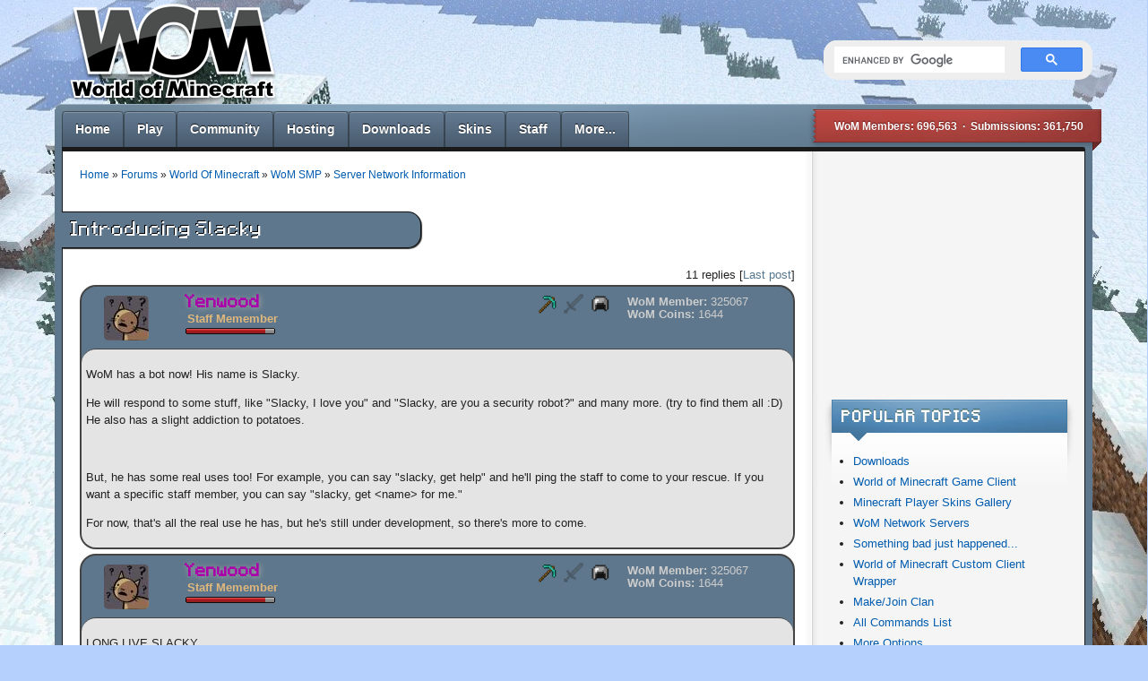

--- FILE ---
content_type: text/html
request_url: https://www.worldofminecraft.com/content/introducing-slacky
body_size: 6911
content:
<!DOCTYPE html PUBLIC "-//W3C//DTD XHTML 1.0 Strict//EN" "http://www.w3.org/TR/xhtml1/DTD/xhtml1-strict.dtd">
<html xmlns="http://www.w3.org/1999/xhtml" lang="en" xml:lang="en">

<head>
<meta http-equiv="Content-Type" content="text/html; charset=utf-8" />
  <title>Introducing Slacky | World of Minecraft</title>
  <meta http-equiv="Content-Type" content="text/html; charset=utf-8" />
<link rel="shortcut icon" href="/favicon.ico" type="image/x-icon" />
                                <meta name="copyright" content="WorldOfMinecraft.com. All Rights Reserved."/>  























  
  <!--[if IE 8]>
  

  <![endif]-->
  <!--[if IE 7]>
  

  <![endif]-->
  <!--[if lte IE 6]>
  

  <![endif]-->
    







<script type="ecbed6a911a3b5cdbb1ab309-text/javascript">
<!--//--><![CDATA[//><!--

//--><!]]>
</script>

<script async src="//pagead2.googlesyndication.com/pagead/js/adsbygoogle.js" type="ecbed6a911a3b5cdbb1ab309-text/javascript"></script>
<script type="ecbed6a911a3b5cdbb1ab309-text/javascript">
     (adsbygoogle = window.adsbygoogle || []).push({
          google_ad_client: "ca-pub-4267607359736903",
          enable_page_level_ads: true
     });
</script>
<!-- Global site tag (gtag.js) - Google Analytics -->
<script async src="https://www.googletagmanager.com/gtag/js?id=UA-30247507-1" type="ecbed6a911a3b5cdbb1ab309-text/javascript"></script>
<script type="ecbed6a911a3b5cdbb1ab309-text/javascript">
  window.dataLayer = window.dataLayer || [];
  function gtag(){dataLayer.push(arguments);}
  gtag('js', new Date());

  gtag('config', 'UA-30247507-1');
</script>

<link type='text/css' rel='stylesheet' media='all' href='https://cache.worldofminecraft.com/css/modules.css'>
<link type='text/css' rel='stylesheet' media='all' href='https://cache.worldofminecraft.com/css/celadon.css'>
</HEAD>

<body id="pid-content-introducing-slacky" class="not-front not-logged-in page-node node-type-forum no-sidebars full-node forum layout-first-main sidebars-both-last font-size-12 grid-type-960 grid-width-16">
    <div id="page" class="page">
    <div id="page-inner" class="page-inner">
      <div id="skip">
        <a href="#main-content-area">Skip to Main Content Area</a>
      </div>

      <!-- header-top row: width = grid_width -->
      
      <!-- header-group row: width = grid_width -->
      <div id="header-group-wrapper" class="header-group-wrapper full-width">
        <div id="header-group" class="header-group row grid16-16">
          <div id="header-group-inner" class="header-group-inner inner">
                        <div id="search-box" class="search-box block">
<div id="search-box-inner" class="search-box-inner inner clearfix">
<form action="/" accept-charset="UTF-8" method="post" id="search-theme-form">
<div>

<div id="search">
  <style>
    .gsc-control-cse,.gsc-control-cse-en{padding:0px;border:0px;border-radius:15px;padding:3px 8px 0 8px}.search-box-inner #search-input{padding:0px;}table,tbody{background:none !important;border:none !important;}.search-box-inner form#search-theme-form{width:300px;}
  </style>
<gcse:search></gcse:search>

</div>

</div></form>
</div><!-- /search-box-inner -->
</div>

                        <div id="header-site-info" class="header-site-info block">
              <div id="header-site-info-inner" class="header-site-info-inner inner">
                		<div id="logo">
				<a href="/" title="Home"><img src="https://cache.worldofminecraft.com/site/worldofminecraft-logo.png" alt="Home" /></a>
                </div>
                                                              </div><!-- /header-site-info-inner -->
            </div><!-- /header-site-info -->
            
                        <div id="primary-menu" class="primary-menu block">
<div id="primary-menu-inner" class="primary-menu-inner inner clearfix">
<ul class="menu sf-menu"><li class="leaf first"><a href="/" title="">Home</a></li>
<li class="leaf"><a href="/Minecraft_Servers" title="The World of Minecraft servers.">Play</a></li>
<li class="leaf"><a href="/forum" title="">Community</a></li>
<li class="leaf"><a href="/Hosting" title="Minecraft Hosting">Hosting</a></li>
<li class="leaf"><a href="/Downloads" title="Minecraft Hacks, Tools, etc">Downloads</a></li>
<li class="leaf"><a href="/Minecraft_Skins" title="">Skins</a></li>
<li class="leaf"><a href="/WoM_Staff" title="WoM Network Staff">Staff</a></li>
<li class="leaf last"><a href="/More" title="More Options">More...</a></li>
</ul></div><!-- /primary-menu-inner -->
</div><!-- /primary-menu -->
		<span class="womstats">WoM Members: 696,563 &nbsp;&middot;&nbsp; Submissions: 361,750</span>          </div><!-- /header-group-inner -->
        </div><!-- /header-group -->
      </div><!-- /header-group-wrapper -->

      <!-- preface-top row: width = grid_width -->
      
      <!-- main row: width = grid_width -->
      <div id="main-wrapper" class="main-wrapper full-width">
        <div id="main" class="main row grid16-16">
          <div id="main-inner" class="main-inner inner">
            <div id="sidebar-first" class="sidebar-first row nested grid16-5">
<div id="sidebar-first-inner" class="sidebar-first-inner inner clearfix">

<div id="block-block-10" class="block block-block odd first  grid16-5">
  <div class="inner">
            <div class="content">
      </div>
<script async src="//pagead2.googlesyndication.com/pagead/js/adsbygoogle.js" type="ecbed6a911a3b5cdbb1ab309-text/javascript"></script>
<!-- WoM Nav -->
<ins class="adsbygoogle"
     style="display:inline-block;width:300px;height:250px"
     data-ad-client="ca-pub-4267607359736903"
     data-ad-slot="3904669576"></ins>
<script type="ecbed6a911a3b5cdbb1ab309-text/javascript">
(adsbygoogle = window.adsbygoogle || []).push({});
</script>

<div>
<div class='opl' onclick="if (!window.__cfRLUnblockHandlers) return false; window.location = '/minecraft_servers';" data-cf-modified-ecbed6a911a3b5cdbb1ab309-="">
</div>    </div>
  </div><!-- /block-inner -->
</div><!-- /block -->

<div id="block-statistics-0" class="block block-statistics even  sidebar-block-blue grid16-5">
  <div class="inner">
            <h2 class="title block-title">Popular Topics</h2>
        <div class="content">
      <div class="item-list"><ul><li class="first"><a href="/Downloads">Downloads</a></li>
<li><a href="/Minecraft_Game_Client">World of Minecraft Game Client</a></li>
<li><a href="/Minecraft_Skins">Minecraft Player Skins Gallery</a></li>
<li><a href="/Minecraft_Servers">WoM Network Servers</a></li>
<li><a href="/404">Something bad just happened...</a></li>
<li><a href="/content/world-minecraft-custom-client-wrapper">World of Minecraft Custom Client Wrapper</a></li>
<li><a href="/content/makejoin-clan">Make/Join Clan</a></li>
<li><a href="/content/all-commands-list">All Commands List</a></li>
<li><a href="/More">More Options</a></li>
<li><a href="/content/crafting-guide">Crafting Guide</a></li>
<li><a href="/tutorials/game_client_windows">Game Client - Windows Tutorial</a></li>
<li><a href="/Skins">Installing textures easily!</a></li>
<li><a href="/content/minecraft-wont-run">Minecraft won&#039;t run...</a></li>
<li><a href="/Hosting">Minecraft Hosting</a></li>
<li><a href="/content/minecraft-black-screen-locked">Minecraft Black Screen [LOCKED]</a></li>
<li><a href="/content/call-duty-black-ops-texture-pack-locked">Call of Duty Black Ops texture pack! (LOCKED)</a></li>
<li><a href="/content/how-installing-player-skins-complete-guide-locked">[How To] Installing player skins - The complete guide (LOCKED)</a></li>
<li><a href="/content/no-sound-problem-solved-closed">No sound? Problem solved. (CLOSED)</a></li>
<li><a href="/content/playing-over-lan-without-internet-connection-locked">Playing over LAN (without Internet connection)? (LOCKED)</a></li>
<li><a href="/WoM_Staff">WoM Network Staff</a></li>
<li><a href="/content/online-skin-editor">Online Skin editor</a></li>
<li><a href="/content/gobs-realistic-texture-pack-added-gui">GoB&#039;s Realistic Texture Pack - Added gui</a></li>
<li><a href="/content/how-make-texture-packmod">How to make a texture pack/mod</a></li>
<li><a href="/content/how-i-become-admin-my-own-server">How I become admin of my own server?</a></li>
<li><a href="/content/texture-packs-crackdown">Texture Packs Crackdown</a></li>
<li><a href="/content/orglwjgllwjglexception-pixel-format-not-accelerated">org.lwjgl.LWJGLException: Pixel format not accelerated</a></li>
<li><a href="/content/smps-texture-packs-realistic-citybuild">SMP&#039;s Texture Packs [Realistic + CityBuild]</a></li>
<li><a href="/content/where-does-iron-ore-most-often-appear-locked">Where does Iron Ore most often appear? [LOCKED]</a></li>
<li><a href="/smp">SMP Portal</a></li>
<li><a href="/content/super-mariocraft-locked">Super MarioCraft (LOCKED)</a></li>
<li><a href="/forum_rules">Forum Rules</a></li>
<li><a href="/content/brown-bloom-texture-pack">Brown &amp; Bloom Texture pack</a></li>
<li><a href="/content/creeper">creeper!!!!</a></li>
<li><a href="/content/halo-texture-pack">Halo Texture Pack</a></li>
<li><a href="/content/make-your-own-skin">Make your own skin=</a></li>
<li><a href="/content/where-do-i-downloadbuy-minecraft">WHERE DO I DOWNLOAD/BUY MINECRAFT!!?!?!</a></li>
<li><a href="/content/how-installing-texture-packs-mac-version">[How To] Installing texture packs - The Mac version</a></li>
<li><a href="/content/papercraft">PaperCraft</a></li>
<li><a href="/content/server-help-5">Server help!!</a></li>
<li class="last"><a href="/content/adventure-time-texture-pack">Adventure Time Texture Pack</a></li>
</ul></div>    </div>
  </div><!-- /block-inner -->
</div><!-- /block -->

<div id="block-block-17" class="block block-block odd  last  grid16-5">
  <div class="inner">
            <div class="content">
      </div><script async src="https://pagead2.googlesyndication.com/pagead/js/adsbygoogle.js" type="ecbed6a911a3b5cdbb1ab309-text/javascript"></script>
<ins class="adsbygoogle"
     style="display:inline-block;width:300px;height:600px"
     data-ad-client="ca-pub-4267607359736903"
     data-ad-slot="1444567600"></ins>
<script type="ecbed6a911a3b5cdbb1ab309-text/javascript">
(adsbygoogle = window.adsbygoogle || []).push({});
</script>
<div>    </div>
  </div><!-- /block-inner -->
</div><!-- /block -->
</div><!-- /sidebar-first-inner -->
</div><!-- /sidebar-first -->

            <!-- main group: width = grid_width - sidebar_first_width -->
            <div id="main-group" class="main-group row nested grid16-11">
              <div id="main-group-inner" class="main-group-inner inner">
                <div id="preface-bottom" class="preface-bottom row nested ">
<div id="preface-bottom-inner" class="preface-bottom-inner inner clearfix">

<div id="block-block-16" class="block block-block odd first last  grid16-11">
  <div class="inner">
            <div class="content">
      
<div style='color: red; font-weight: bold; margin-left: 30px;' id="minecraftStatus"></div>    </div>
  </div><!-- /block-inner -->
</div><!-- /block -->
</div><!-- /preface-bottom-inner -->
</div><!-- /preface-bottom -->

                <div id="main-content" class="main-content row nested">
                  <div id="main-content-inner" class="main-content-inner inner">
                    <!-- content group: width = grid_width - (sidebar_first_width + sidebar_last_width) -->
                    <div id="content-group" class="content-group row nested grid16-11">
                      <div id="content-group-inner" class="content-group-inner inner">
                        <div id="breadcrumbs" class="breadcrumbs block">
<div id="breadcrumbs-inner" class="breadcrumbs-inner inner clearfix">
<div class="breadcrumb"><a href="/">Home</a> » <a href="/forum">Forums</a> » <a href="/forums/world-minecraft">World Of Minecraft</a> » <a href="/forums/world-minecraft/wom-smp">WoM SMP</a> » <a href="/forums/world-minecraft/wom-smp/server-network-information">Server Network Information</a></div></div><!-- /breadcrumbs-inner -->
</div><!-- /breadcrumbs -->

                        
                        <div id="content-region" class="content-region row nested">
                          <div id="content-region-inner" class="content-region-inner inner">
                            <a name="main-content-area" id="main-content-area"></a>
                                                        <div id="content-inner" class="content-inner block">
                              <div id="content-inner-inner" class="content-inner-inner inner">
                                                                                                <div id="content-content" class="content-content">
                                  

  <div class='forumEtitle'>Introducing Slacky</div>  <div class="forum-topic-header clear-block">
  <a id="top"></a>

  <ul class="forum-links"><li class="comment_forbidden first last"></li>
</ul>
  <div class="reply-count">
    11 replies
    
           [<a href="/content/introducing-slacky#comment-105722" class="active">Last post</a>]
      </div>
</div>
  
    <div id="node-82964" class="top-post forum-post odd sticky full-node node-type-forum clear-block">


  <div class="forum-post-wrapper">

    <div class="forum-post-panel-sub">
      



<div class="author-pane">
 <div class="author-pane-inner">
        <div class="author-pane-section author-pane-general">
	<div style='float: left; margin-left: 15px; width: 90px;'>
                          	<img src='https://cache.worldofminecraft.com/avatars/picture-325067.jpg' style='max-height: 50px; max-width: 50px; border-radius: 5px;'>	</div>

	<div style='float: left; margin: 0 5px 5px 0; width: 120px;'>
            <div class="author-pane-line author-name staff">
        Yenwood      </div>
    
		<div class="author-pane-section author-pane-admin">
					<b><font color="#DFB77C">Staff Memember</font></b>		

	</div>

                    <div class="author-pane-line author-badges">
          <a href="http://www.worldofminecraft.com/Ranks"><img src="https://cache.worldofminecraft.com/files/badges/executives.gif" alt="Community Managers" title="Community Managers" width="102" height="13" /></a>        </div>
      
		</div>

	<div style='float: right; margin: 0 5px 0 5px; width: 180px;'>
            
                    <div class="author-pane-line author-points">
          <span class="author-pane-label">WoM Member:</span> 325067<br/ >
          <span class="author-pane-label">WoM Coins:</span> 1644        </div>
          </div>
	
	<div style='float: right; margin: 0 5px 0 5px; width: 30px;'>
	        
            <table style='background: none !important; margin: -6px 0 -10px -65px;'><tbody style='border-top: none !important'><tr> <td><img src='https://cache.worldofminecraft.com/badges/pickaxe_diamond.png' title='Staff Member on WoM as Yenwood'><td><img src='https://cache.worldofminecraft.com/badges/sword_locked.png' title='Play WoM Mob Arena to unlock!'><td><img src='https://cache.worldofminecraft.com/badges/helmet_iron.png' title='Ranked 1320 on PvP Fight Club Leaderboard'></tr></tbody></table>	</div>

        <div class="author-pane-section author-pane-contact">

                </div>

            
            
          
               </div>
  </div>
</div>
    </div>

    <div class="forum-post-panel-main clear-block">
      
	<div class="content">
	
<p></p><p>WoM has a bot now! His name is Slacky.</p><p>He will respond to some stuff, like "Slacky, I love you" and "Slacky, are you a security robot?" and many more. (try to find them all :D) He also has a slight addiction to potatoes.&nbsp;</p><p>&nbsp;</p><p>But, he has some real uses too! For example, you can say "slacky, get help" and he'll ping the staff to come to your rescue. If you want a specific staff member, you can say "slacky, get &lt;name&gt; for me."</p><p>For now, that's all the real use he has, but he's still under development, so there's more to come.</p>      
      </div>

                                          </div>
  </div>
</div>
<a id="comment-105453"></a>

    <div id="comment-105453" class="forum-post odd comment-by-author clear-block">

  <div class="forum-post-wrapper">

    <div class="forum-post-panel-sub">
      



<div class="author-pane">
 <div class="author-pane-inner">
        <div class="author-pane-section author-pane-general">
	<div style='float: left; margin-left: 15px; width: 90px;'>
                          	<img src='https://cache.worldofminecraft.com/avatars/picture-325067.jpg' style='max-height: 50px; max-width: 50px; border-radius: 5px;'>	</div>

	<div style='float: left; margin: 0 5px 5px 0; width: 120px;'>
            <div class="author-pane-line author-name staff">
        Yenwood      </div>
    
		<div class="author-pane-section author-pane-admin">
					<b><font color="#DFB77C">Staff Memember</font></b>		

	</div>

                    <div class="author-pane-line author-badges">
          <a href="http://www.worldofminecraft.com/Ranks"><img src="https://cache.worldofminecraft.com/files/badges/executives.gif" alt="Community Managers" title="Community Managers" width="102" height="13" /></a>        </div>
      
		</div>

	<div style='float: right; margin: 0 5px 0 5px; width: 180px;'>
            
                    <div class="author-pane-line author-points">
          <span class="author-pane-label">WoM Member:</span> 325067<br/ >
          <span class="author-pane-label">WoM Coins:</span> 1644        </div>
          </div>
	
	<div style='float: right; margin: 0 5px 0 5px; width: 30px;'>
	        
            <table style='background: none !important; margin: -6px 0 -10px -65px;'><tbody style='border-top: none !important'><tr> <td><img src='https://cache.worldofminecraft.com/badges/pickaxe_diamond.png' title='Staff Member on WoM as Yenwood'><td><img src='https://cache.worldofminecraft.com/badges/sword_locked.png' title='Play WoM Mob Arena to unlock!'><td><img src='https://cache.worldofminecraft.com/badges/helmet_iron.png' title='Ranked 1320 on PvP Fight Club Leaderboard'></tr></tbody></table>	</div>

        <div class="author-pane-section author-pane-contact">

                </div>

            
            
          
               </div>
  </div>
</div>
    </div>

    <div class="forum-post-panel-main clear-block">
      
	<div class="content">
	
<p></p><p>LONG LIVE SLACKY</p>      
      </div>

                                          </div>
  </div>
</div>
<a id="comment-105455"></a>

    <div id="comment-105455" class="forum-post even clear-block">

  <div class="forum-post-wrapper">

    <div class="forum-post-panel-sub">
      



<div class="author-pane">
 <div class="author-pane-inner">
        <div class="author-pane-section author-pane-general">
	<div style='float: left; margin-left: 15px; width: 90px;'>
                          	<img src='https://cache.worldofminecraft.com/avatars/picture-1857.png' style='max-height: 50px; max-width: 50px; border-radius: 5px;'>	</div>

	<div style='float: left; margin: 0 5px 5px 0; width: 120px;'>
            <div class="author-pane-line author-name staff">
        niels      </div>
    
		<div class="author-pane-section author-pane-admin">
					<b><font color="#DFB77C">Staff Member</font></b>		

	</div>

                    <div class="author-pane-line author-badges">
          <a href="http://www.worldofminecraft.com/Ranks"><img src="https://cache.worldofminecraft.com/files/badges/executives.gif" alt="Community Managers" title="Community Managers" width="102" height="13" /></a>        </div>
      
		</div>

	<div style='float: right; margin: 0 5px 0 5px; width: 180px;'>
            
                    <div class="author-pane-line author-points">
          <span class="author-pane-label">WoM Member:</span> 1857<br/ >
          <span class="author-pane-label">WoM Coins:</span> 1714        </div>
          </div>
	
	<div style='float: right; margin: 0 5px 0 5px; width: 30px;'>
	        
            <table style='background: none !important; margin: -6px 0 -10px -65px;'><tbody style='border-top: none !important'><tr> <td><img src='https://cache.worldofminecraft.com/badges/pickaxe_diamond.png' title='Staff Member on WoM as niels'><td><img src='https://cache.worldofminecraft.com/badges/sword_locked.png' title='Play WoM Mob Arena to unlock!'><td><img src='https://cache.worldofminecraft.com/badges/helmet_locked.png' title='Fight on WoM PvP Server to unlock!'></tr></tbody></table>	</div>

        <div class="author-pane-section author-pane-contact">

                </div>

            
            
          
               </div>
  </div>
</div>
    </div>

    <div class="forum-post-panel-main clear-block">
              <div class="post-title">
          Just a note to all of you. If        </div>
	
	<div class="content">
	
<p></p><p>Just a note to all of you. If we catch anyone abusing Slacky's commands, we'll consider it spamming and mute/kick/ban you. Don't make that happen.</p>      
      </div>

                                          </div>
  </div>
</div>
<a id="comment-105458"></a>

    <div id="comment-105458" class="forum-post odd clear-block">

  <div class="forum-post-wrapper">

    <div class="forum-post-panel-sub">
      



<div class="author-pane">
 <div class="author-pane-inner">
        <div class="author-pane-section author-pane-general">
	<div style='float: left; margin-left: 15px; width: 90px;'>
                          	<img src='https://cache.worldofminecraft.com/avatars/picture-568928.jpg' style='max-height: 50px; max-width: 50px; border-radius: 5px;'>	</div>

	<div style='float: left; margin: 0 5px 5px 0; width: 120px;'>
            <div class="author-pane-line author-name player">
        Prodigy0114      </div>
    
		<div class="author-pane-section author-pane-admin">
					<b><font color="#DFB77C">Contributor</font></b>		

	</div>

                    <div class="author-pane-line author-badges">
          <a href="http://www.worldofminecraft.com/Ranks"><img src="https://cache.worldofminecraft.com/files/badges/Contributor.gif" alt="Contributor" title="Contributor" width="102" height="13" /></a>        </div>
      
		</div>

	<div style='float: right; margin: 0 5px 0 5px; width: 180px;'>
            
                    <div class="author-pane-line author-points">
          <span class="author-pane-label">WoM Member:</span> 568928<br/ >
          <span class="author-pane-label">WoM Coins:</span> 953        </div>
          </div>
	
	<div style='float: right; margin: 0 5px 0 5px; width: 30px;'>
	        
            <table style='background: none !important; margin: -6px 0 -10px -65px;'><tbody style='border-top: none !important'><tr> <td><img src='https://cache.worldofminecraft.com/badges/pickaxe_iron.png' title='Plays on WoM as Prodigy0114'><td><img src='https://cache.worldofminecraft.com/badges/sword_locked.png' title='Play WoM Mob Arena to unlock!'><td><img src='https://cache.worldofminecraft.com/badges/helmet_iron.png' title='Ranked 568 on PvP Fight Club Leaderboard'></tr></tbody></table>	</div>

        <div class="author-pane-section author-pane-contact">

                </div>

            
            
          
               </div>
  </div>
</div>
    </div>

    <div class="forum-post-panel-main clear-block">
              <div class="post-title">
          Boo! Long live &lt;WM&gt;! :3        </div>
	
	<div class="content">
	
<p></p><p>Boo! Long live &lt;WM&gt;! :3</p>      
      </div>

                                          </div>
  </div>
</div>
<a id="comment-105461"></a>

    <div id="comment-105461" class="forum-post even comment-by-author clear-block">

  <div class="forum-post-wrapper">

    <div class="forum-post-panel-sub">
      



<div class="author-pane">
 <div class="author-pane-inner">
        <div class="author-pane-section author-pane-general">
	<div style='float: left; margin-left: 15px; width: 90px;'>
                          	<img src='https://cache.worldofminecraft.com/avatars/picture-325067.jpg' style='max-height: 50px; max-width: 50px; border-radius: 5px;'>	</div>

	<div style='float: left; margin: 0 5px 5px 0; width: 120px;'>
            <div class="author-pane-line author-name staff">
        Yenwood      </div>
    
		<div class="author-pane-section author-pane-admin">
					<b><font color="#DFB77C">Staff Memember</font></b>		

	</div>

                    <div class="author-pane-line author-badges">
          <a href="http://www.worldofminecraft.com/Ranks"><img src="https://cache.worldofminecraft.com/files/badges/executives.gif" alt="Community Managers" title="Community Managers" width="102" height="13" /></a>        </div>
      
		</div>

	<div style='float: right; margin: 0 5px 0 5px; width: 180px;'>
            
                    <div class="author-pane-line author-points">
          <span class="author-pane-label">WoM Member:</span> 325067<br/ >
          <span class="author-pane-label">WoM Coins:</span> 1644        </div>
          </div>
	
	<div style='float: right; margin: 0 5px 0 5px; width: 30px;'>
	        
            <table style='background: none !important; margin: -6px 0 -10px -65px;'><tbody style='border-top: none !important'><tr> <td><img src='https://cache.worldofminecraft.com/badges/pickaxe_diamond.png' title='Staff Member on WoM as Yenwood'><td><img src='https://cache.worldofminecraft.com/badges/sword_locked.png' title='Play WoM Mob Arena to unlock!'><td><img src='https://cache.worldofminecraft.com/badges/helmet_iron.png' title='Ranked 1320 on PvP Fight Club Leaderboard'></tr></tbody></table>	</div>

        <div class="author-pane-section author-pane-contact">

                </div>

            
            
          
               </div>
  </div>
</div>
    </div>

    <div class="forum-post-panel-main clear-block">
      
	<div class="content">
	
<p></p><p>Slacky is the son of &lt;WM&gt;. &lt;WM&gt; lives on through slacky.</p><p>LONG LIVE SLACKY</p>      
      </div>

                                          </div>
  </div>
</div>
<a id="comment-105464"></a>

    <div id="comment-105464" class="forum-post odd clear-block">

  <div class="forum-post-wrapper">

    <div class="forum-post-panel-sub">
      



<div class="author-pane">
 <div class="author-pane-inner">
        <div class="author-pane-section author-pane-general">
	<div style='float: left; margin-left: 15px; width: 90px;'>
                          	<img src='https://cache.worldofminecraft.com/avatars/picture-337746.jpg' style='max-height: 50px; max-width: 50px; border-radius: 5px;'>	</div>

	<div style='float: left; margin: 0 5px 5px 0; width: 120px;'>
            <div class="author-pane-line author-name player">
        CookieDestroyer      </div>
    
		<div class="author-pane-section author-pane-admin">
					<b><font color="#DFB77C">Contributor</font></b>		

	</div>

                    <div class="author-pane-line author-badges">
          <a href="http://www.worldofminecraft.com/Ranks"><img src="https://cache.worldofminecraft.com/files/badges/Members.gif" alt="Members" title="Members" width="102" height="13" /></a>        </div>
      
		</div>

	<div style='float: right; margin: 0 5px 0 5px; width: 180px;'>
            
                    <div class="author-pane-line author-points">
          <span class="author-pane-label">WoM Member:</span> 337746<br/ >
          <span class="author-pane-label">WoM Coins:</span> 696        </div>
          </div>
	
	<div style='float: right; margin: 0 5px 0 5px; width: 30px;'>
	        
            <table style='background: none !important; margin: -6px 0 -10px -65px;'><tbody style='border-top: none !important'><tr> <td><img src='https://cache.worldofminecraft.com/badges/pickaxe_iron.png' title='Plays on WoM as RileyLewis'><td><img src='https://cache.worldofminecraft.com/badges/sword_locked.png' title='Play WoM Mob Arena to unlock!'><td><img src='https://cache.worldofminecraft.com/badges/helmet_locked.png' title='Fight on WoM PvP Server to unlock!'></tr></tbody></table>	</div>

        <div class="author-pane-section author-pane-contact">

                </div>

            
            
          
               </div>
  </div>
</div>
    </div>

    <div class="forum-post-panel-main clear-block">
              <div class="post-title">
          Potatoes        </div>
	
	<div class="content">
	
<p></p><p>I love it when you talk about potatoes.</p>      
      </div>

                                          </div>
  </div>
</div>
<a id="comment-105480"></a>

    <div id="comment-105480" class="forum-post even clear-block">

  <div class="forum-post-wrapper">

    <div class="forum-post-panel-sub">
      



<div class="author-pane">
 <div class="author-pane-inner">
        <div class="author-pane-section author-pane-general">
	<div style='float: left; margin-left: 15px; width: 90px;'>
                          	<img src='https://cache.worldofminecraft.com/avatars/picture-627838.jpg' style='max-height: 50px; max-width: 50px; border-radius: 5px;'>	</div>

	<div style='float: left; margin: 0 5px 5px 0; width: 120px;'>
            <div class="author-pane-line author-name player">
        MatthewMc3      </div>
    
		<div class="author-pane-section author-pane-admin">
					WoM Member		

	</div>

                    <div class="author-pane-line author-badges">
          <a href="http://www.worldofminecraft.com/Ranks"><img src="https://cache.worldofminecraft.com/files/badges/Members.gif" alt="Members" title="Members" width="102" height="13" /></a>        </div>
      
		</div>

	<div style='float: right; margin: 0 5px 0 5px; width: 180px;'>
            
                    <div class="author-pane-line author-points">
          <span class="author-pane-label">WoM Member:</span> 627838<br/ >
          <span class="author-pane-label">WoM Coins:</span> 113        </div>
          </div>
	
	<div style='float: right; margin: 0 5px 0 5px; width: 30px;'>
	        
            <table style='background: none !important; margin: -6px 0 -10px -65px;'><tbody style='border-top: none !important'><tr> <td><img src='https://cache.worldofminecraft.com/badges/pickaxe_iron.png' title='Plays on WoM as Gokumc3'><td><img src='https://cache.worldofminecraft.com/badges/sword_locked.png' title='Play WoM Mob Arena to unlock!'><td><img src='https://cache.worldofminecraft.com/badges/helmet_locked.png' title='Fight on WoM PvP Server to unlock!'></tr></tbody></table>	</div>

        <div class="author-pane-section author-pane-contact">

                </div>

            
            
          
               </div>
  </div>
</div>
    </div>

    <div class="forum-post-panel-main clear-block">
              <div class="post-title">
          I&#039;ve noticed the get help        </div>
	
	<div class="content">
	
<p></p><p>I've noticed the get help things don't seem to work... so yeah.</p>      
      </div>

                                          </div>
  </div>
</div>
<a id="comment-105481"></a>

    <div id="comment-105481" class="forum-post odd clear-block">

  <div class="forum-post-wrapper">

    <div class="forum-post-panel-sub">
      



<div class="author-pane">
 <div class="author-pane-inner">
        <div class="author-pane-section author-pane-general">
	<div style='float: left; margin-left: 15px; width: 90px;'>
                          	<img src='https://cache.worldofminecraft.com/avatars/picture-1857.png' style='max-height: 50px; max-width: 50px; border-radius: 5px;'>	</div>

	<div style='float: left; margin: 0 5px 5px 0; width: 120px;'>
            <div class="author-pane-line author-name staff">
        niels      </div>
    
		<div class="author-pane-section author-pane-admin">
					<b><font color="#DFB77C">Staff Member</font></b>		

	</div>

                    <div class="author-pane-line author-badges">
          <a href="http://www.worldofminecraft.com/Ranks"><img src="https://cache.worldofminecraft.com/files/badges/executives.gif" alt="Community Managers" title="Community Managers" width="102" height="13" /></a>        </div>
      
		</div>

	<div style='float: right; margin: 0 5px 0 5px; width: 180px;'>
            
                    <div class="author-pane-line author-points">
          <span class="author-pane-label">WoM Member:</span> 1857<br/ >
          <span class="author-pane-label">WoM Coins:</span> 1714        </div>
          </div>
	
	<div style='float: right; margin: 0 5px 0 5px; width: 30px;'>
	        
            <table style='background: none !important; margin: -6px 0 -10px -65px;'><tbody style='border-top: none !important'><tr> <td><img src='https://cache.worldofminecraft.com/badges/pickaxe_diamond.png' title='Staff Member on WoM as niels'><td><img src='https://cache.worldofminecraft.com/badges/sword_locked.png' title='Play WoM Mob Arena to unlock!'><td><img src='https://cache.worldofminecraft.com/badges/helmet_locked.png' title='Fight on WoM PvP Server to unlock!'></tr></tbody></table>	</div>

        <div class="author-pane-section author-pane-contact">

                </div>

            
            
          
               </div>
  </div>
</div>
    </div>

    <div class="forum-post-panel-main clear-block">
              <div class="post-title">
          The help thing only works if        </div>
	
	<div class="content">
	
<p></p><p>The help thing only works if you said the command right using the names we use on our chat system thingy. It also (obviously) won't work with people who are offline and with people who are Trusted.</p>      
      </div>

                                          </div>
  </div>
</div>
<a id="comment-105483"></a>

    <div id="comment-105483" class="forum-post even clear-block">

  <div class="forum-post-wrapper">

    <div class="forum-post-panel-sub">
      



<div class="author-pane">
 <div class="author-pane-inner">
        <div class="author-pane-section author-pane-general">
	<div style='float: left; margin-left: 15px; width: 90px;'>
                          	<img src='https://cache.worldofminecraft.com/avatars/picture-295547.jpg' style='max-height: 50px; max-width: 50px; border-radius: 5px;'>	</div>

	<div style='float: left; margin: 0 5px 5px 0; width: 120px;'>
            <div class="author-pane-line author-name staff">
        Jupiter_Ginger      </div>
    
		<div class="author-pane-section author-pane-admin">
					<b><font color="#DFB77C">J.U.P.I.T.E.R</font></b>		

	</div>

                    <div class="author-pane-line author-badges">
          <a href="http://www.worldofminecraft.com/Ranks"><img src="https://cache.worldofminecraft.com/files/badges/executives.gif" alt="Community Managers" title="Community Managers" width="102" height="13" /></a>        </div>
      
		</div>

	<div style='float: right; margin: 0 5px 0 5px; width: 180px;'>
            
                    <div class="author-pane-line author-points">
          <span class="author-pane-label">WoM Member:</span> 295547<br/ >
          <span class="author-pane-label">WoM Coins:</span> 3343        </div>
          </div>
	
	<div style='float: right; margin: 0 5px 0 5px; width: 30px;'>
	        
            <table style='background: none !important; margin: -6px 0 -10px -65px;'><tbody style='border-top: none !important'><tr> <td><img src='https://cache.worldofminecraft.com/badges/pickaxe_diamond.png' title='Staff Member on WoM as Jupiter_Ginger'><td><img src='https://cache.worldofminecraft.com/badges/sword_locked.png' title='Play WoM Mob Arena to unlock!'><td><img src='https://cache.worldofminecraft.com/badges/helmet_diamond.png' title='Ranked 4 on PvP Fight Club Leaderboard'></tr></tbody></table>	</div>

        <div class="author-pane-section author-pane-contact">

                </div>

            
            
          
               </div>
  </div>
</div>
    </div>

    <div class="forum-post-panel-main clear-block">
      
	<div class="content">
	
<p></p><p>@Matthew Even if you do it right, it won't show you that it's doing anything. It was working fine.</p>      
      </div>

                                          </div>
  </div>
</div>
<a id="comment-105489"></a>

    <div id="comment-105489" class="forum-post odd comment-by-author clear-block">

  <div class="forum-post-wrapper">

    <div class="forum-post-panel-sub">
      



<div class="author-pane">
 <div class="author-pane-inner">
        <div class="author-pane-section author-pane-general">
	<div style='float: left; margin-left: 15px; width: 90px;'>
                          	<img src='https://cache.worldofminecraft.com/avatars/picture-325067.jpg' style='max-height: 50px; max-width: 50px; border-radius: 5px;'>	</div>

	<div style='float: left; margin: 0 5px 5px 0; width: 120px;'>
            <div class="author-pane-line author-name staff">
        Yenwood      </div>
    
		<div class="author-pane-section author-pane-admin">
					<b><font color="#DFB77C">Staff Memember</font></b>		

	</div>

                    <div class="author-pane-line author-badges">
          <a href="http://www.worldofminecraft.com/Ranks"><img src="https://cache.worldofminecraft.com/files/badges/executives.gif" alt="Community Managers" title="Community Managers" width="102" height="13" /></a>        </div>
      
		</div>

	<div style='float: right; margin: 0 5px 0 5px; width: 180px;'>
            
                    <div class="author-pane-line author-points">
          <span class="author-pane-label">WoM Member:</span> 325067<br/ >
          <span class="author-pane-label">WoM Coins:</span> 1644        </div>
          </div>
	
	<div style='float: right; margin: 0 5px 0 5px; width: 30px;'>
	        
            <table style='background: none !important; margin: -6px 0 -10px -65px;'><tbody style='border-top: none !important'><tr> <td><img src='https://cache.worldofminecraft.com/badges/pickaxe_diamond.png' title='Staff Member on WoM as Yenwood'><td><img src='https://cache.worldofminecraft.com/badges/sword_locked.png' title='Play WoM Mob Arena to unlock!'><td><img src='https://cache.worldofminecraft.com/badges/helmet_iron.png' title='Ranked 1320 on PvP Fight Club Leaderboard'></tr></tbody></table>	</div>

        <div class="author-pane-section author-pane-contact">

                </div>

            
            
          
               </div>
  </div>
</div>
    </div>

    <div class="forum-post-panel-main clear-block">
      
	<div class="content">
	
<blockquote><div>@Matthew Even if you do it right, it won't show you that it's doing anything.</div></blockquote><div>it will now send a message to the person who requested help.</div><div>&nbsp;</div>      
      </div>

                                          </div>
  </div>
</div>
<a id="comment-105700"></a>

    <div id="comment-105700" class="forum-post even clear-block">

  <div class="forum-post-wrapper">

    <div class="forum-post-panel-sub">
      



<div class="author-pane">
 <div class="author-pane-inner">
        <div class="author-pane-section author-pane-general">
	<div style='float: left; margin-left: 15px; width: 90px;'>
                          	<img src='https://cache.worldofminecraft.com/avatars/picture-650661.png' style='max-height: 50px; max-width: 50px; border-radius: 5px;'>	</div>

	<div style='float: left; margin: 0 5px 5px 0; width: 120px;'>
            <div class="author-pane-line author-name player">
        CreatureOfLight...      </div>
    
		<div class="author-pane-section author-pane-admin">
					WoM Member		

	</div>

                    <div class="author-pane-line author-badges">
          <a href="http://www.worldofminecraft.com/Ranks"><img src="https://cache.worldofminecraft.com/files/badges/Members.gif" alt="Members" title="Members" width="102" height="13" /></a>        </div>
      
		</div>

	<div style='float: right; margin: 0 5px 0 5px; width: 180px;'>
            
                    <div class="author-pane-line author-points">
          <span class="author-pane-label">WoM Member:</span> 650661<br/ >
          <span class="author-pane-label">WoM Coins:</span> 14        </div>
          </div>
	
	<div style='float: right; margin: 0 5px 0 5px; width: 30px;'>
	        
            <table style='background: none !important; margin: -6px 0 -10px -65px;'><tbody style='border-top: none !important'><tr> <td><img src='https://cache.worldofminecraft.com/badges/pickaxe_iron.png' title='Plays on WoM as jambaugh'><td><img src='https://cache.worldofminecraft.com/badges/sword_locked.png' title='Play WoM Mob Arena to unlock!'><td><img src='https://cache.worldofminecraft.com/badges/helmet_locked.png' title='Fight on WoM PvP Server to unlock!'></tr></tbody></table>	</div>

        <div class="author-pane-section author-pane-contact">

                </div>

            
            
          
               </div>
  </div>
</div>
    </div>

    <div class="forum-post-panel-main clear-block">
              <div class="post-title">
          Slacky Open the Pod Bay Doors!        </div>
	
	<div class="content">
	
<p></p><p>I know there must be a limit to Slacky's responses, and you don't want to open th door to a flood of requests...</p><p>&nbsp; BUT I would really love to see him respond to:</p><p>"Slacky open the pod bay doors!" with&nbsp; "I'm sorry &lt;username&gt; I can't do that."</p><p>(please please please please pllllleeeeeeezzzzzze&nbsp; !!!?!!??? : )</p><p>&nbsp;</p>      
      </div>

                                          </div>
  </div>
</div>
<a id="comment-105722"></a>

    <div id="comment-105722" class="forum-post odd clear-block">

  <div class="forum-post-wrapper">

    <div class="forum-post-panel-sub">
      



<div class="author-pane">
 <div class="author-pane-inner">
        <div class="author-pane-section author-pane-general">
	<div style='float: left; margin-left: 15px; width: 90px;'>
                          	<img src='https://cache.worldofminecraft.com/avatars/picture-240770.png' style='max-height: 50px; max-width: 50px; border-radius: 5px;'>	</div>

	<div style='float: left; margin: 0 5px 5px 0; width: 120px;'>
            <div class="author-pane-line author-name player">
        Artbot      </div>
    
		<div class="author-pane-section author-pane-admin">
					<b><font color="#DFB77C">Epic Contributor</font></b>		

	</div>

                    <div class="author-pane-line author-badges">
          <a href="http://www.worldofminecraft.com/Ranks"><img src="https://cache.worldofminecraft.com/files/badges/Staff.gif" alt="Contributor +" title="Contributor +" width="102" height="13" /></a>        </div>
      
		</div>

	<div style='float: right; margin: 0 5px 0 5px; width: 180px;'>
            
                    <div class="author-pane-line author-points">
          <span class="author-pane-label">WoM Member:</span> 240770<br/ >
          <span class="author-pane-label">WoM Coins:</span> 1897        </div>
          </div>
	
	<div style='float: right; margin: 0 5px 0 5px; width: 30px;'>
	        
            <table style='background: none !important; margin: -6px 0 -10px -65px;'><tbody style='border-top: none !important'><tr> <td><img src='https://cache.worldofminecraft.com/badges/pickaxe_iron.png' title='Plays on WoM as ArtBot'><td><img src='https://cache.worldofminecraft.com/badges/sword_locked.png' title='Play WoM Mob Arena to unlock!'><td><img src='https://cache.worldofminecraft.com/badges/helmet_iron.png' title='Ranked 146 on PvP Fight Club Leaderboard'></tr></tbody></table>	</div>

        <div class="author-pane-section author-pane-contact">

                </div>

            
            
          
               </div>
  </div>
</div>
    </div>

    <div class="forum-post-panel-main clear-block">
      
	<div class="content">
	
<p></p><p>"Slacky, ban &lt;user&gt; please?"</p><p>"You were banned for 1 second by server!"</p>      
      </div>

                                          </div>
  </div>
</div>
                                                                  </div><!-- /content-content -->
                                                              </div><!-- /content-inner-inner -->
                            </div><!-- /content-inner -->
                          </div><!-- /content-region-inner -->
                        </div><!-- /content-region -->

                                              </div><!-- /content-group-inner -->
                    </div><!-- /content-group -->

                                      </div><!-- /main-content-inner -->
                </div><!-- /main-content -->

                              </div><!-- /main-group-inner -->
            </div><!-- /main-group -->
          </div><!-- /main-inner -->
        </div><!-- /main -->
      </div><!-- /main-wrapper -->

      <!-- postscript-bottom row: width = grid_width -->
      
      <!-- footer row: width = grid_width -->
      <div class="footer-bg">
                    <br /><div id="footer-message-text" class="footer-message-text block">
<div id="footer-message-text-inner" class="footer-message-text-inner inner clearfix">
Copyright &#169; 2009-2018 WorldofMinecraft. All Rights Reserved.<br /> Join the WoM Minecraft community! &middot; <a href="/support">Support</a> &middot; <a href="/privacy">Privacy</a>
<br />
<div class="footer-message-text-bottom">This website is not related to World of Warcraft®. World of Warcraft, Warcraft and Blizzard Entertainment are trademarks or registered trademarks of Blizzard Entertainment, Inc. in the U.S. and/or other countries. Minecraft is copyright Mojang AB </div></div><!-- /footer-message-text-inner -->
</div><!-- /footer-message-text -->
      </div>

      <!-- footer-message row: width = grid_width -->
      <div id="footer-message-wrapper" class="footer-message-wrapper full-width">
        <div id="footer-message" class="footer-message row grid16-16">
          <div id="footer-message-inner" class="footer-message-inner inner">
          </div><!-- /footer-message-inner -->
        </div><!-- /footer-message -->
      </div><!-- /footer-message-wrapper -->

    </div><!-- /page-inner -->
  </div><!-- /page -->
  <script type="ecbed6a911a3b5cdbb1ab309-text/javascript">
  (function() {
    var cx = '016370811009169211025:jk_99-oksak';
    var gcse = document.createElement('script');
    gcse.type = 'text/javascript';
    gcse.async = true;
    gcse.src = 'https://cse.google.com/cse.js?cx=' + cx;
    var s = document.getElementsByTagName('script')[0];
    s.parentNode.insertBefore(gcse, s);
  })();
  window.onload = function(){
    document.getElementById('gsc-i-id1').placeholder = 'WoM Search';
  };
</script>
</div>
<script src="/cdn-cgi/scripts/7d0fa10a/cloudflare-static/rocket-loader.min.js" data-cf-settings="ecbed6a911a3b5cdbb1ab309-|49" defer></script><script defer src="https://static.cloudflareinsights.com/beacon.min.js/vcd15cbe7772f49c399c6a5babf22c1241717689176015" integrity="sha512-ZpsOmlRQV6y907TI0dKBHq9Md29nnaEIPlkf84rnaERnq6zvWvPUqr2ft8M1aS28oN72PdrCzSjY4U6VaAw1EQ==" data-cf-beacon='{"version":"2024.11.0","token":"675f002de3da40a798e015365f586d32","r":1,"server_timing":{"name":{"cfCacheStatus":true,"cfEdge":true,"cfExtPri":true,"cfL4":true,"cfOrigin":true,"cfSpeedBrain":true},"location_startswith":null}}' crossorigin="anonymous"></script>
</body>
</html>


--- FILE ---
content_type: text/html; charset=utf-8
request_url: https://www.google.com/recaptcha/api2/aframe
body_size: 92
content:
<!DOCTYPE HTML><html><head><meta http-equiv="content-type" content="text/html; charset=UTF-8"></head><body><script nonce="WP8p0IIyW9XBlcxiP7YGew">/** Anti-fraud and anti-abuse applications only. See google.com/recaptcha */ try{var clients={'sodar':'https://pagead2.googlesyndication.com/pagead/sodar?'};window.addEventListener("message",function(a){try{if(a.source===window.parent){var b=JSON.parse(a.data);var c=clients[b['id']];if(c){var d=document.createElement('img');d.src=c+b['params']+'&rc='+(localStorage.getItem("rc::a")?sessionStorage.getItem("rc::b"):"");window.document.body.appendChild(d);sessionStorage.setItem("rc::e",parseInt(sessionStorage.getItem("rc::e")||0)+1);localStorage.setItem("rc::h",'1769792064915');}}}catch(b){}});window.parent.postMessage("_grecaptcha_ready", "*");}catch(b){}</script></body></html>

--- FILE ---
content_type: text/css
request_url: https://cache.worldofminecraft.com/css/modules.css
body_size: 8688
content:
html,body,div,span,p,dl,dt,dd,ul,ol,li,h1,h2,h3,h4,h5,h6,form,fieldset,input,textarea{margin:0;padding:0}img,abbr,acronym{border:0}p{margin:1em 0}h1,h2,h3,h4,h5,h6{margin:0 0 .5em}ul,ol,dd{margin-bottom:1.5em;margin-left:2em}li ul,li ol{margin-bottom:0}ul{list-style-type:disc}ol{list-style-type:decimal}a{margin:0;padding:0;text-decoration:none}a:link,a:visited{}a:hover,a:focus,a:active{text-decoration:underline}blockquote{}hr{height:1px;border:1px solid gray}table{border-spacing:0;width:100%;background-color:#ddd}caption{text-align:left}th{margin:0;padding:0 10px 0 0}th.active img{display:inline}thead th{padding-right:10px}td{margin:0;padding:3px}td.block{border:0;float:none;margin:0}tr.drag td,tr.drag-previous td{background:#ffd;color:#000}#skip a,#skip a:hover,#skip a:visited{height:1px;left:0;overflow:hidden;position:absolute;top:-500px;width:1px}#skip a:active,#skip a:focus{background-color:#fff;color:#000;height:auto;padding:5px 10px;position:absolute;top:0;width:auto;z-index:99}#skip a:hover{text-decoration:none}.hide{display:none;visibility:hidden}.left{float:left}.right{float:right}.clear{clear:both}.clearfix:after,.clearfix .inner:after{clear:both;content:".";display:block;font-size:0;height:0;line-height:0;overflow:auto;visibility:hidden}.page,.row{margin:0 auto}.row,.nested,.block{overflow:hidden}div.full-width{width:100%}.nested{float:left;margin:0;width:100%}#sidebar-first.nested,#sidebar-last.nested,div.superfish{overflow:visible}.sidebars-both-first .content-group{float:right}.sidebars-both-last .sidebar-first{float:right}#grid-mask-overlay{display:none;left:0;opacity:.75;position:absolute;top:0;width:100%;z-index:997}#grid-mask-overlay .row{margin:0 auto}#grid-mask-overlay .block .inner{background-color:#e3fffc;outline:0}.grid-mask #grid-mask-overlay{display:block}.grid-mask .block{overflow:visible}.grid-mask .block .inner{outline:red dashed 1px}#grid-mask-toggle{background-color:#777;border:2px outset #fff;color:#fff;cursor:pointer;font-variant:small-caps;font-weight:400;left:0;-moz-border-radius:5px;padding:0 5px 2px;position:absolute;text-align:center;top:22px;-webkit-border-radius:5px;z-index:998}#grid-mask-toggle.grid-on{border-style:inset;font-weight:700}#header-site-info{width:auto}#site-name-wrapper{float:left}#site-name,#slogan{display:block}#site-name a:link,#site-name a:visited,#site-name a:hover,#site-name a:active{text-decoration:none}#site-name a{outline:0}#header-group{overflow:visible}.node-bottom{margin:1.5em 0 0}#header-top-wrapper,#header-group-wrapper,#preface-top-wrapper,#main-wrapper,#preface-bottom,#content-top,#content-region,#content-bottom,#postscript-top,#postscript-bottom-wrapper,#footer-wrapper,#footer-message-wrapper{clear:both}.item-list ul li{margin:0}.block ul,.block ol{margin-left:2em;padding:0}.content-inner ul,.content-inner ol{}.content-inner li ul,.content-inner li ol{margin-bottom:0}.block ul.links{margin-left:0}ul.menu li,ul.links li{margin:0;padding:0}#primary-menu{overflow:visible}#primary-menu.block ul{margin-left:0}.primary-menu ul li{float:left;list-style:none;position:relative}.primary-menu ul li a,.primary-menu ul li .nolink{display:block;text-decoration:none}.primary-menu ul li .nolink{cursor:default}.primary-menu ul li:hover,.primary-menu ul li.sfHover,.primary-menu ul a:focus,.primary-menu ul a:hover,.primary-menu ul a:active{outline:0}.secondary-menu-inner ul.links{margin-left:0}.fusion-clear{clear:both}div.fusion-right{float:right}div.fusion-center{float:none;margin-left:auto;margin-right:auto}.fusion-center-content .inner{text-align:center}.fusion-center-content .inner ul.menu{display:inline-block;text-align:center}.fusion-center-content #user-login-form{text-align:center}.fusion-right-content .inner{text-align:right}.fusion-right-content #user-login-form{text-align:right}.fusion-callout .inner{font-weight:700}.fusion-padding .inner{padding:30px}.fusion-border .inner{border-width:1px;border-style:solid;padding:10px}.fusion-inline-menu .inner ul.menu{margin-left:0}.fusion-inline-menu .inner ul.menu li{border-right-style:solid;border-right-width:1px;display:inline;margin:0;padding:0;white-space:nowrap}.fusion-inline-menu .inner ul.menu li a{padding:0 8px 0 5px}.fusion-inline-menu .inner ul li.last{border:0}.fusion-inline-menu .inner ul li.expanded ul{display:none}.fusion-multicol-menu .inner ul{margin-left:0;text-align:left}.fusion-multicol-menu .inner ul li{border-right:0;display:block;font-weight:700}.fusion-multicol-menu .inner ul li.last{border-right:0}.fusion-multicol-menu .inner ul li.last a{padding-right:0}.fusion-multicol-menu .inner ul li.expanded,.fusion-multicol-menu .inner ul li.leaf{float:left;list-style-image:none;margin-left:50px}.fusion-multicol-menu .inner ul.menu li.first{margin-left:0}.fusion-multicol-menu .inner ul li.expanded li.leaf{float:none;margin-left:0}.fusion-multicol-menu .inner ul li.expanded ul{display:block;margin-left:0}.fusion-multicol-menu .inner ul li.expanded ul li{border:0;margin-left:0;text-align:left}.fusion-multicol-menu .inner ul.menu li ul.menu li{font-weight:400}.fusion-2-col-list .inner .item-list ul li,.fusion-2-col-list .inner ul.menu li{float:left;width:50%}.fusion-3-col-list .inner .item-list ul li,.fusion-3-col-list .inner ul.menu li{float:left;width:33%}.fusion-2-col-list .inner .item-list ul.pager li,.fusion-3-col-list .inner .item-list ul.pager li{float:none;width:auto}.fusion-list-bottom-border .inner ul li{list-style:none;list-style-type:none;list-style-image:none}.fusion-list-bottom-border .inner ul li,.fusion-list-bottom-border .view-content div.views-row{padding:0 0 0 10px;border-bottom-style:solid;border-bottom-width:1px;line-height:216.7%}.fusion-list-bottom-border .inner ul{margin:0}.fusion-list-bottom-border .inner ul li ul{border-bottom-style:solid;border-bottom-width:1px}.fusion-list-bottom-border .inner ul li ul li.last{border-bottom-style:solid;border-bottom-width:1px;margin-bottom:-1px;margin-top:-1px}.fusion-list-vertical-spacing .inner ul,.fusion-list-vertical-spacing div.views-row-first{margin-left:0;margin-top:10px}.fusion-list-vertical-spacing .inner ul li,.fusion-list-vertical-spacing div.views-row{line-height:133.3%;margin-bottom:10px;padding:0}.fusion-list-vertical-spacing .inner ul li{list-style:none;list-style-image:none;list-style-type:none}.fusion-list-vertical-spacing .inner ul li ul{margin-left:10px}.fusion-bold-links .inner a{font-weight:700}.fusion-float-imagefield-left .field-type-filefield,.fusion-float-imagefield-left .image-insert,.fusion-float-imagefield-left .imagecache{float:left;margin:0 15px 15px 0}.fusion-float-imagefield-left .views-row{clear:left}.fusion-float-imagefield-right .field-type-filefield,.fusion-float-imagefield-right .image-insert .fusion-float-imagefield-right .imagecache{float:right;margin:0 0 15px 15px}.fusion-float-imagefield-right .views-row{clear:right}.sf-menu li{list-style:none;list-style-image:none;list-style-type:none}.superfish-vertical{position:relative;z-index:9}ul.sf-vertical{background:#fafafa;margin:0;width:100%}ul.sf-vertical li{border-bottom:1px solid #ccc;font-weight:700;line-height:200%;padding:0;width:100%}ul.sf-vertical li a:link,ul.sf-vertical li a:visited,ul.sf-vertical li .nolink{margin-left:10px;padding:2px}ul.sf-vertical li a:hover,ul.sf-vertical li a.active{text-decoration:underline}ul.sf-vertical li ul{background:#fafafa;border-top:1px solid #ccc;margin-left:0;width:150px}ul.sf-vertical li ul li.last{border-top:1px solid #ccc;margin-bottom:-1px;margin-top:-1px}ul.sf-vertical li ul{border-top:0;padding:4px 0}ul.sf-vertical li ul li{border-bottom:0;line-height:150%}ul.sf-vertical li ul li.last{border-top:0}ul.sf-vertical li ul li ul{margin-top:-4px}ul.pager{margin:20px 0}ul.pager li{margin:0;white-space:nowrap}ul.pager a,ul.pager li.pager-current{border-style:solid;border-width:1px;padding:3px 6px 2px;text-decoration:none}ul.pager a:link,ul.pager a:visited{color:inherit}ul.pager a:hover,ul.pager a:active,ul.pager a:focus{border-style:solid;border-width:1px}ul.pager span.pager-ellipsis{padding:0 4px}.item-list .pager li{padding:0}.form-text{padding:2px}form input.form-submit{cursor:pointer;font-weight:700;margin:2px;padding:3px 5px}form input.form-submit:hover{cursor:pointer}fieldset{margin:15px 0;padding:10px}html.js fieldset.collapsed{margin-bottom:15px}textarea,.form-item input,.form-item select,#content-region input.form-text{max-width:95%}html.js textarea{max-width:100%}fieldset.collapsible .resizable-textarea textarea{max-width:101.5%}fieldset.collapsible .resizable-textarea .grippie{width:101%}.page-admin #main-content-inner .nested,.page-admin #content-group,.page-admin #content-region,.page-admin #content-inner{margin-bottom:1.5em;overflow:visible}.page-admin .content-inner-inner{z-index:10}form#system-theme-settings select,form#system-theme-settings input.form-text{max-width:95%}#system-themes-form{position:relative;z-index:1}.form-item select#edit-theme{max-width:none}div.admin .left,div.admin .right{margin-left:1%;margin-right:1%}.block-region{background-color:#f3f3f3;border:3px dashed #ccc;color:#555;font-weight:700;margin:1px;padding:3px;text-align:center;text-shadow:1px 1px #fdfdfd;text-transform:uppercase;-moz-border-radius:5px;-webkit-border-radius:5px}#user-login-form{text-align:left}#user-login-form .item-list{margin-top:1em}#user-login-form .item-list ul{margin-left:0}#user-login-form div.item-list ul li{list-style-type:none;margin:0}#user-login-form li.openid-link a,#user-login li.openid-link a{background-position:0 0;padding:0 0 0 20px}.fusion-horiz-login#block-user-0{float:right;margin:20px 0 10px;position:relative}html.js .fusion-horiz-login#block-user-0{margin-top:10px}.fusion-horiz-login#block-user-0 h2.title{display:none}.fusion-horiz-login#block-user-0 #user-login-form div.form-item,.fusion-horiz-login#block-user-0 #user-login-form input.form-submit,.fusion-horiz-login#block-user-0 .item-list{float:left;margin:0 10px 0 0;text-align:left}.fusion-horiz-login#block-user-0 #user-login-form input.form-submit{padding:2px 15px;text-align:center}.fusion-horiz-login#block-user-0 #user-login-form div.form-item{width:115px}.fusion-horiz-login#block-user-0 #user-login-form label{margin:-20px 0 0 2px}html.js .fusion-horiz-login#block-user-0 #user-login-form label{display:block;font-weight:400;margin:0 0 0 7px;position:absolute;top:2px}.fusion-horiz-login#block-user-0 #user-login-form input.form-text{border-width:1px;padding:1px;width:125px}.fusion-horiz-login#block-user-0 .item-list{margin-top:-1px}.fusion-horiz-login#block-user-0 .item-list ul{margin:0;padding:0}.fusion-horiz-login#block-user-0 .item-list li{list-style:none;margin:0}.fusion-horiz-login#block-user-0 .item-list li a{text-decoration:none}.fusion-horiz-login#block-user-0 .item-list li a:hover,.fusion-horiz-login#block-user-0 .item-list li a:focus{text-decoration:underline}.fusion-horiz-login#block-user-0 #user-login-form li.openid-link,.fusion-horiz-login#block-user-0 #user-login-form li.user-link{background:0 0;padding:6px 0 0}.fusion-horiz-login#block-user-0 #user-login-form div#edit-openid-identifier-wrapper{margin:0 10px 0 0;width:145px}.fusion-horiz-login#block-user-0 #user-login-form input#edit-openid-identifier.form-text{width:135px}html.js .fusion-horiz-login#block-user-0 #user-login-form div#edit-openid-identifier-wrapper label{padding-left:18px}.fusion-horiz-login#block-user-0 #edit-openid-identifier-wrapper .description{padding-right:5px;text-align:right}.block{float:left;margin-bottom:1.5em;width:100%}#content-content .inner{margin-left:0;margin-right:0}.block .inner{position:relative}.block .fusion-edit{display:none;padding:0;position:absolute;right:0;text-align:left;top:0;z-index:10}.block:hover>.inner>.fusion-edit{display:block}.block .fusion-edit a{background-color:#fff;border:1px solid #333;display:block;float:left;outline:0;padding:2px 2px 2px 6px;text-indent:-9999px;width:16px}.block .fusion-edit a:hover{background-color:#eee;text-decoration:none}.block .fusion-block-config,.block .fusion-block-edit{}.block .fusion-edit-menu{}div.node{margin-bottom:1.5em}a.feed-icon img,ul.links img,th img{border:0;margin:0 5px}#content-content .node ul.links li.comment_forbidden a{padding-right:0}div.comment{margin:15px 0;padding:10px}div.comment h3.title{font-weight:700;margin:0 0 5px}div.comment div.links a,div.comment ul.links a{text-align:right}.comment-folded{margin:1em 0 1em 1em}.comment-folded .subject{font-weight:700;padding-right:5px;text-transform:uppercase}.comment-folded .subject a{font-style:normal;text-transform:none;font-weight:400}.signature{border-top-style:solid;border-top-width:1px;margin:10px 0;padding:0}.profile{clear:none;margin:12px 0}.profile h2.title{margin-top:15px;border-bottom:1px solid}.profile dt{float:left;margin-bottom:-10px;margin-right:5px;padding:0 5px;text-align:left;width:185px}#forum .description{margin:5px}#forum td.created,#forum td.posts,#forum td.topics,#forum td.last-reply,#forum td.replies,#forum td.pager{white-space:nowrap}#forum td.posts,#forum td.topics,#forum td.replies,#forum td.pager{text-align:center}.forum-topic-navigation{padding:10px 0 0 30px;border-bottom-style:solid;border-bottom-width:1px;border-top-style:solid;border-top-width:1px;text-align:center;padding:5px}.forum-topic-navigation .topic-previous{text-align:right;float:left;width:46%}.forum-topic-navigation .topic-next{text-align:left;float:right;width:46%}.book-navigation .menu{border-top-style:solid;border-top-width:1px;padding:10px 0 0 30px}.book-navigation .page-links{border-bottom-style:solid;border-bottom-width:1px;border-top-style:solid;border-top-width:1px;text-align:center;padding:5px}div.content-messages div.messages,div.content-help div.help{border-style:solid;border-width:6px;font-weight:700;margin-bottom:1.5em;overflow:hidden;padding:14px}div.content-messages-inner div.status{background-color:#eaf8e4;border-color:#8dc478;color:#3e642f}div.content-messages-inner div.warning{background:#ffd;border-color:#eed300;color:#745500}div.content-messages-inner div.error{background-color:#fff2f2;border-color:#c00;color:#b20000}.help,div.content-help-inner div.help{background-color:#e4eef8;border-color:#57718a;color:#292929}div.messages ul,div.content-help .help ul{list-style-position:inside}div.messages a:link,div.messages a:visited,.help a:link,.help a:visited,.help .more-help-link a:link,.help .more-help-link a:visited{color:#333;text-decoration:underline}div.messages a:hover,div.messages a:active,.help a:hover,.help a:active,.help .more-help-link a:hover,.help .more-help-link a:active,div.messages em{color:#333;text-decoration:none}#content-region ul.tips li{background:0 0;list-style:disc;list-style-image:none;list-style-position:inside}#first-time p{clear:both}.in-maintenance .page #logo{float:none}.in-maintenance .page .header-site-info{margin-bottom:10px;margin-top:10px}.db-offline .page .header-group-inner,.db-offline .page .main-inner{padding-left:10px;padding-right:10px}.block-poll .poll div.title{font-weight:700;margin-bottom:10px}.view{margin:0}.views-edit-view input,.views-edit-view textarea{max-width:95%}.block-wrapper .block-views .views-row-last .node{margin-bottom:0}div.view div.views-admin-links{width:auto}div.view div.views-admin-links li{background:0 0}div.view div.views-admin-links ul.links,div.view div.views-admin-links ul.links li,div.view div.views-admin-links ul.links li a:link,div.view div.views-admin-links ul.links li a:visited,div.view div.views-admin-links ul.links li a:hover,div.view div.views-admin-links ul.links li a:focus{background-image:none;border:0;display:inline;font-weight:700;margin:0;padding:0;text-decoration:none}div.view div.views-admin-links ul.links li{list-style:none;list-style-image:none}div.view div.views-admin-links ul.links li a:link,div.view div.views-admin-links ul.links li a:visited{background-color:#fff;color:#000;filter:alpha(opacity=75);-khtml-opacity:.75;-moz-opacity:.75;opacity:.75;padding:3px}div.view div.views-admin-links ul.links li a:hover,div.view div.views-admin-links ul.links li a:focus{text-decoration:underline}#cart-form-products,.cart-review{border:0}#cart-form-buttons,#checkout-form-bottom,.review-button-row{border:0}.product-image{border-left:0;clear:left;float:none;margin-left:0;padding-left:0}.add-to-cart .form-text[name=qty]{width:25px}.category-grid-products table{border:0;clear:both;margin:5px 0;table-layout:fixed}.category-grid-products table tbody{border-top:0}.category-grid-products td{background:0 0;border:0;padding:5px;vertical-align:top}.category-grid-products .catalog-grid-image{display:block;margin:0 0 .5em;padding:0;text-align:center;width:100%}.category-grid-products #edit-qty-wrapper{display:block}.category-grid-products .form-item label{display:inline}.category-grid-products .form-item .form-text{margin:0}.category-grid-products .catalog-grid-title{display:block;width:100%}.catalog-grid-title a{display:block;padding:10px}.category td,.category-grid-products td,.cart-block-summary-table tr.cart-block-summary-tr td{text-align:center}.uc-price-list_price,.uc-price-list{text-decoration:line-through}.vertical-tabs{margin-left:0}.vertical-tabs-list{border:0;left:-1.5em}.vertical-tabs ul li{border-left:0;list-style-image:none}.vertical-tabs ul li.last{border-bottom:0}.vertical-tabs-list li a:link,.vertical-tabs-list li a:visited,.vertical-tabs-list li a:hover,.vertical-tabs-list li a:active{background-color:transparent;background-image:none;border:0}.quicktabs .block{float:none}.block div.view div.views-admin-links{margin-top:0}html.js span.preview-icon{cursor:help;display:inline-block;height:20px;margin:0 0 -6px 3px;width:20px}span.preview-icon{display:block;text-indent:-9e3px}#screenshot{background:#333;color:#333;display:block;height:190px;padding:5px 5px 0;position:absolute;z-index:100;box-shadow:3px 3px 3px #999;-moz-border-radius:3px;-moz-box-shadow:3px 3px 3px #999;-webkit-border-radius:3px;-webkit-box-shadow:3px 3px 3px #999}#screenshot .screenshot-caption{bottom:0;color:#fff;height:30px;font-weight:700;line-height:100%;margin:0 0 -3px -5px;overflow:hidden;padding:0 10px;position:absolute;text-align:center;z-index:100;-moz-border-radius:3px;-webkit-border-radius:3px}#screenshot .screenshot-preview{background:#333;display:block;margin-bottom:30px;position:relative;z-index:100}#screenshot .fusion-general-styles-fusion-callout{}#screenshot .fusion-general-styles-fusion-padding{}#screenshot .fusion-general-styles-fusion-border{}#screenshot .fusion-general-styles-bold-links{}#screenshot .fusion-general-styles-equal-heights{}#screenshot .list-styles-bottom-border{}#screenshot .list-styles-extra-vertical-spacing{}#screenshot .fusion-menu-fusion-inline-menu{}#screenshot .fusion-menu-fusion-multicol-menu{}#screenshot .fusion-superfish-superfish-vertical{}#screenshot .fusion-login-fusion-horiz-login{}.name{font-weight:700}
body{font-family:Arial,Helvetica,Verdana,bitstream vera sans,sans-serif;font-size:81.25%;line-height:150%}.form-text{font-family:Arial,Helvetica,Verdana,bitstream vera sans,sans-serif}h1{font-size:180%}h2{font-size:142.85%}h3{font-size:114.28%}h4{font-size:100%}h5{font-size:90%}h6{font-size:80%}#footer{font-size:95%}.submitted,.terms{font-size:95%}.terms{line-height:130%}.node .read-more,.node .more-link,.node .links{font-size:95%}div.comment div.links a,div.comment ul.links a{font-size:90%}.signature{font-size:91.6%}.breadcrumbs{font-size:90%;line-height:100%}ul.pager{font-size:90%;line-height:150%}ul.pager li{line-height:250%}li,li.leaf,ul.menu li,.item-list ul li{line-height:150%}.form-submit{font-size:80%}.form-item .description{font-size:95%;line-height:130%}.block-region{font-size:130%}#content-tabs ul.primary li a:link,#content-tabs ul.primary li a:visited{font-size:110%;line-height:120%}#content-tabs ul.secondary li a:link,#content-tabs ul.secondary li a:visited{font-size:100%;line-height:110%}.block-poll .poll div.title{font-size:120%}#forum .description{font-size:90%}.fusion-callout .inner{font-size:150%}.fusion-multicol-menu .inner ul li{font-size:115%}.fusion-multicol-menu .inner ul li.expanded ul{font-size:75%}.fusion-multicol-menu .inner ul li.expanded ul li ul{font-size:85%}.fusion-horiz-login#block-user-0 #user-login-form label{font-size:90%}html.js .fusion-horiz-login#block-user-0 #user-login-form label{font-size:85%}.fusion-horiz-login#block-user-0 .item-list li{font-size:95%;line-height:105%}.fusion-horiz-login#block-user-0 #edit-openid-identifier-wrapper .description{font-size:80%}#grid-mask-toggle{font-size:14px}.font-size-10{font-size:62.5%}.font-size-11{font-size:68.75%}.font-size-12{/*font-size:75%*/}.font-size-13{font-size:81.25%}.font-size-14{font-size:87.5%}.font-size-15{font-size:93.75%}.font-size-16{font-size:100%}.font-size-17{font-size:106.25%}.font-size-18{font-size:112.5%}#edit-theme-font-size-font-size-10-wrapper label{font-size:10px}#edit-theme-font-size-font-size-11-wrapper label{font-size:11px}#edit-theme-font-size-font-size-12-wrapper label{font-size:12px}#edit-theme-font-size-font-size-13-wrapper label{font-size:13px}#edit-theme-font-size-font-size-14-wrapper label{font-size:14px}#edit-theme-font-size-font-size-15-wrapper label{font-size:15px}#edit-theme-font-size-font-size-16-wrapper label{font-size:16px}#edit-theme-font-size-font-size-17-wrapper label{font-size:17px}#edit-theme-font-size-font-size-18-wrapper label{font-size:18px}.font-family-sans-serif-sm,.font-family-sans-serif-sm .form-text{font-family:Arial,Helvetica,nimbus sans l,FreeSans,sans-serif}.font-family-sans-serif-lg,.font-family-sans-serif-lg .form-text{font-family:Verdana,Geneva,Arial,Helvetica,sans-serif}.font-family-serif-sm,.font-family-serif-sm .form-text{font-family:Garamond,Perpetua,nimbus roman no9 l,times new roman,serif}.font-family-serif-lg,.font-family-serif-lg .form-text{font-family:Baskerville,Georgia,Palatino,palatino linotype,book antiqua,urw palladio l,serif}.font-family-myriad,.font-family-myriad .form-text{font-family:myriad pro,Myriad,trebuchet ms,Arial,Helvetica,sans-serif}.font-family-lucida,.font-family-lucida .form-text{font-family:lucida sans,lucida grande,lucida sans unicode,Verdana,Geneva,sans-serif}
.grid16-1{width:60px}.grid16-2{width:120px}.grid16-3{width:180px}.grid16-4{width:240px}.grid16-5{width:300px}.grid16-6{width:360px}.grid16-7{width:420px}.grid16-8{width:480px}.grid16-9{width:540px}.grid16-10{width:600px}.grid16-11{}.grid16-12{width:720px}.grid16-13{width:780px}.grid16-14{width:840px}.grid16-15{width:900px}.grid16-16{width:960px}.grid16-indent-1{margin-left:60px}.grid16-indent-2{margin-left:120px}.grid16-indent-3{margin-left:180px}.grid16-indent-4{margin-left:240px}.grid16-indent-5{margin-left:300px}.grid16-indent-6{margin-left:360px}.grid16-indent-7{margin-left:420px}.grid16-indent-8{margin-left:480px}.grid16-indent-9{margin-left:540px}.grid16-indent-10{margin-left:600px}.grid16-indent-11{margin-left:660px}.grid16-indent-12{margin-left:720px}.grid16-indent-13{margin-left:780px}.grid16-indent-14{margin-left:840px}.grid16-indent-15{margin-left:900px}.block .inner{margin-left:10px;margin-right:10px}#content-content .node .first .inner{margin-right:20px}body,div.full-width{min-width:1178px}
.node-unpublished{background-color:#fff4f4}.preview .node{background-color:#ffffea}#node-admin-filter ul{list-style-type:none;padding:0;margin:0;width:100%}#node-admin-buttons{float:left;margin-left:.5em;clear:right}td.revision-current{background:#ffc}.node-form .form-text{display:block;width:95%}.node-form .container-inline .form-text{display:inline;width:auto}.node-form .standard{clear:both}.node-form textarea{display:block;width:95%}.node-form .attachments fieldset{float:none;display:block}.terms-inline{display:inline}
fieldset{margin-bottom:1em;padding:.5em}form{margin:0;padding:0}hr{height:1px;border:1px solid gray}img{border:0}table{border-collapse:collapse}th{text-align:left;padding-right:1em;border-bottom:3px solid #ccc}.clear-block:after{content:".";display:block;height:0;clear:both;visibility:hidden}.clear-block{display:inline-block}* html .clear-block{height:1%}.clear-block{display:block}
body.drag{cursor:move}th.active img{display:inline}tr.even,tr.odd{background-color:#eee;border-bottom:1px solid #ccc;padding:.1em .6em}tr.drag{background-color:ivory}tr.drag-previous{background-color:#ffd}td.active{background-color:#ddd}td.checkbox,th.checkbox{text-align:center}tbody{border-top:1px solid #ccc}tbody th{border-bottom:1px solid #ccc}thead th{text-align:left;padding-right:1em;border-bottom:3px solid #ccc}.breadcrumb{padding-bottom:.5em}div.indentation{width:20px;height:1.7em;margin:-.4em .2em -.4em -.4em;padding:.42em 0 .42em .6em;float:left}div.tree-child{}div.tree-child-last{}div.tree-child-horizontal{}.error{color:#e55}div.error{border:1px solid #d77}div.error,tr.error{background:#fcc;color:#200;padding:2px}.warning{color:#e09010}div.warning{border:1px solid #f0c020}div.warning,tr.warning{background:#ffd;color:#220;padding:2px}.ok{color:green}div.ok{border:1px solid #0a0}div.ok,tr.ok{background:#dfd;color:#020;padding:2px}.item-list .icon{color:#555;float:right;padding-left:.25em;clear:right}.item-list .title{font-weight:700}.item-list ul{margin:0 0 .75em;padding:0}.item-list ul li{margin:0 0 4px 2px;padding:0;list-style:disc}ol.task-list li.active{font-weight:700}.form-item{margin-top:1em;margin-bottom:1em}tr.odd .form-item,tr.even .form-item{margin-top:0;margin-bottom:0;white-space:nowrap}tr.merge-down,tr.merge-down td,tr.merge-down th{border-bottom-width:0!important}tr.merge-up,tr.merge-up td,tr.merge-up th{border-top-width:0!important}.form-item input.error,.form-item textarea.error,.form-item select.error{border:2px solid red}.form-item .description{font-size:.85em}.form-item label{display:block;font-weight:700}.form-item label.option{display:inline;font-weight:400}.form-checkboxes,.form-radios{margin:1em 0}.form-checkboxes .form-item,.form-radios .form-item{margin-top:.4em;margin-bottom:.4em}.marker,.form-required{color:red}.more-link{text-align:right}.more-help-link{font-size:.85em;text-align:right}.nowrap{white-space:nowrap}.item-list .pager{clear:both;text-align:center}.item-list .pager li{background-image:none;display:inline;list-style-type:none;padding:0}.pager-current{font-weight:700}.tips{margin-top:0;margin-bottom:0;padding-top:0;padding-bottom:0;font-size:.9em}dl.multiselect dd.b,dl.multiselect dd.b .form-item,dl.multiselect dd.b select{font-family:inherit;font-size:inherit;width:14em}dl.multiselect dd.a,dl.multiselect dd.a .form-item{width:10em}dl.multiselect dt,dl.multiselect dd{float:left;line-height:1.75em;padding:0;margin:0 1em 0 0}dl.multiselect .form-item{height:1.75em;margin:0}.container-inline div,.container-inline label{display:inline}ul.primary{border-collapse:collapse;padding:0 0 0 1em;white-space:nowrap;list-style:none;margin:5px;height:auto;line-height:normal;border-bottom:1px solid #bbb}ul.primary li{display:inline}ul.primary li a{background-color:#ddd;border-color:#bbb;border-width:1px;border-style:solid solid none solid;height:auto;margin-right:.5em;padding:0 1em;text-decoration:none}ul.primary li.active a{background-color:#fff;border:1px solid #bbb;border-bottom:#fff 1px solid}ul.primary li a:hover{background-color:#eee;border-color:#ccc;border-bottom-color:#eee}ul.secondary{border-bottom:1px solid #bbb;padding:.5em 1em;margin:5px}ul.secondary li{display:inline;padding:0 1em;border-right:1px solid #ccc}ul.secondary a{padding:0;text-decoration:none}ul.secondary a.active{border-bottom:4px solid #999}#autocomplete{position:absolute;border:1px solid;overflow:hidden;z-index:100}#autocomplete ul{margin:0;padding:0;list-style:none}#autocomplete li{background:#fff;color:#000;white-space:pre;cursor:default}#autocomplete li.selected{background:#0072b9;color:#fff}html.js input.form-autocomplete{background-repeat:no-repeat;background-position:100% 2px}html.js input.throbbing{background-position:100% -18px}html.js fieldset.collapsed{}html.js fieldset.collapsed *{}html.js fieldset.collapsed legend{display:block}html.js fieldset.collapsible legend a{padding-left:15px;}html.js fieldset.collapsed legend a{background-position:5px 50%}* html.js fieldset.collapsed legend,* html.js fieldset.collapsed legend *,* html.js fieldset.collapsed table *{display:inline}html.js fieldset.collapsible{position:relative}html.js fieldset.collapsible legend a{display:block}html.js fieldset.collapsible .fieldset-wrapper{overflow:auto}.resizable-textarea{width:95%}.resizable-textarea .grippie{height:9px;overflow:hidden;border:1px solid #ddd;border-top-width:0;cursor:s-resize}html.js .resizable-textarea textarea{margin-bottom:0;width:100%;display:block}.draggable a.tabledrag-handle{cursor:move;float:left;height:1.7em;margin:-.4em 0 -.4em -.5em;padding:.42em 1.5em .42em .5em;text-decoration:none}a.tabledrag-handle:hover{text-decoration:none}a.tabledrag-handle .handle{margin-top:4px;height:13px;width:13px;}a.tabledrag-handle-hover .handle{background-position:0 -20px}.joined+.grippie{height:5px;background-position:center 1px;margin-bottom:-2px}.teaser-checkbox{padding-top:1px}div.teaser-button-wrapper{float:right;padding-right:5%;margin:0}.teaser-checkbox div.form-item{float:right;margin:0 5% 0 0;padding:0}textarea.teaser{display:none}html.js .no-js{display:none}.progress{font-weight:700}.progress .bar{border:1px solid #00375a;height:1.5em;margin:0 .2em}.progress .filled{background:#0072b9;height:1em;border-bottom:.5em solid #004a73;width:0%}.progress .percentage{float:right}.progress-disabled{float:left}.ahah-progress{float:left}.ahah-progress .throbber{width:15px;height:15px;margin:2px;float:left}tr .ahah-progress .throbber{margin:0 2px}.ahah-progress-bar{width:16em}#first-time strong{display:block;padding:1.5em 0 .5em}tr.selected td{background:#ffc}table.sticky-header{margin-top:0;background:#fff}#clean-url.install{display:none}html.js .js-hide{display:none}#system-modules div.incompatible{font-weight:700}#system-themes-form div.incompatible{font-weight:700}span.password-strength{visibility:hidden}input.password-field{margin-right:10px}div.password-description{padding:0 2px;margin:4px 0 0;font-size:.85em;max-width:500px}div.password-description ul{margin-bottom:0}.password-parent{margin:0}input.password-confirm{margin-right:10px}.confirm-parent{margin:5px 0 0}span.password-confirm{visibility:hidden}span.password-confirm span{font-weight:400}
ul.menu{list-style:none;border:0;text-align:left}ul.menu li{margin:0 0 0 .5em}li.expanded{list-style-type:circle;padding:.2em .5em 0 0;margin:0}li.collapsed{list-style-type:disc;padding:.2em .5em 0 0;margin:0}li.leaf{list-style-type:square;padding:.2em .5em 0 0;margin:0}li a.active{color:#000}td.menu-disabled{background:#ccc}ul.links{margin:0;padding:0}ul.links.inline{display:inline}ul.links li{display:inline;list-style-type:none;padding:0 .5em}.block ul{margin:0;padding:0 0 .25em 1em}
.views-exposed-form .views-exposed-widget{float:left;padding:.5em 1em 0 0}.views-exposed-form .views-exposed-widget .form-submit{margin-top:1.6em}.views-exposed-form .form-item,.views-exposed-form .form-submit{margin-top:0;margin-bottom:0}.views-exposed-form label{font-weight:700}.views-exposed-widgets{margin-bottom:.5em}html.js a.views-throbbing,html.js span.views-throbbing{padding-right:18px}div.view div.views-admin-links{font-size:xx-small;margin-right:1em;margin-top:1em}.block div.view div.views-admin-links{margin-top:0}div.view div.views-admin-links ul{margin:0;padding:0}div.view div.views-admin-links li{margin:0;padding:0 0 2px;z-index:201}div.view div.views-admin-links li a{padding:0;margin:0;color:#ccc}div.view div.views-admin-links li a:before{content:"["}div.view div.views-admin-links li a:after{content:"]"}div.view div.views-admin-links-hover a,div.view div.views-admin-links:hover a{color:#000}div.view div.views-admin-links-hover,div.view div.views-admin-links:hover{background:0 0}div.view div.views-hide{display:none}div.view div.views-hide-hover,div.view:hover div.views-hide{display:block;position:absolute;z-index:200}div.view:hover div.views-hide{margin-top:-1.5em}.views-view-grid tbody{border-top:0}
.vud-widget-updown{width:50px;float:left;padding:0 .7em 0 0}.vud-widget-updown a:hover{text-decoration:none}.vud-widget-updown .updown-score{border:1px solid #2e4f6c;color:#fff;font-size:10px;font-weight:700;text-align:center;padding-top:5px;margin-bottom:6px;background-color:#5e788b;border-radius:6px}.vud-widget-updown .updown-score .updown-current-score{display:block;font-size:20px}.vud-widget-updown .up-inactive,.vud-widget-updown .down-inactive{display:block;color:#fff;border:1px solid #2e4f6c;width:20px;font-size:15px;height:22px;font-weight:700;text-align:center;background:#fff}.vud-widget-updown .up-inactive:hover,.vud-widget-updown .down-inactive:hover{font-size:20px;color:#cbcbcb}.vud-widget-updown div.updown-up{float:left;margin-right:3px;border-radius:6px;background-color:#5e788b}.vud-widget-updown div.updown-down{float:left;margin-left:3px;border-radius:6px;background-color:#5e788b}.vud-widget-updown .up-active,.vud-widget-updown .down-active{display:block;color:#63ad45;border:1px solid #2e4f6c;width:20px;font-size:20px;height:22px;font-weight:700;text-align:center;cursor:default;background:#ddd}.vud-widget-updown .ctools-ajaxing{border:1px solid #ccc;padding-right:0!important;display:block;width:20px;height:22px;background-position:center;float:left}.vud-widget-updown .ctools-ajaxing.updown-click-up{margin-right:3px}.vud-widget-updown .ctools-ajaxing.updown-click-down{margin-left:3px}.vud-widget-updown .ctools-ajaxing div{display:none}.element-invisible{position:absolute!important;clip:rect(1px 1px 1px 1px);clip:rect(1px,1px,1px,1px)}
#forum .pager,#forum-posts .pager{float:right;margin-top:5px;clear:none}#forum-posts .box{clear:both}.forum-top-links{margin:10px 0;float:left}ul.forum-links{margin:0;padding:0}.forum-links li{margin:0;padding:0 15px 0 0}#forum{width:100%}#forum table{clear:both;width:100%}#forum div.indent{margin-left:30px}.forum-description{margin:5px 0}#forum th{border-bottom:0;text-align:center;color:#fff;padding:5px}#forum th.forum-name{padding-left:35px;text-align:left}#forum td.container{padding-top:5px}#forum td.container{border-top:0;margin-top:0;padding-left:15px;padding-top:5px;background-color:#6a849a}#forum .container .description{margin:0;padding:3px 0 0}#forum td.forum-icon{width:1px;padding:0 5px}#forum .description{margin-left:0;padding-left:0;padding:5px 0}#forum td.icon{width:1px}#forum td.views{text-align:center;white-space:nowrap;width:35px}#forum td.created,#forum td.last-reply{line-height:140%;white-space:normal!important;width:110px;text-align:right}#forum td .links{padding-top:10px}#forum-statistics-header,.forum-statistics-sub-header,.forum-statistics-sub-body{padding:.3em .5em;background-color:#eee}.forum-folder-legend dt,.forum-folder-legend dd{display:inline}.forum-folder-legend dd{margin:0 5px 0 0}.forum-folder-legend img{padding-bottom:4px;vertical-align:middle}.legend-group{float:left;display:block}.forum-topic-legend dt,.forum-topic-legend dd{display:inline}.forum-topic-legend dd{margin:0 5px 0 0}.forum-topic-legend img{padding-bottom:4px;vertical-align:middle}.forum-topic-header{margin:10px 0 2px}.forum-topic-header .forum-links{float:left}.forum-topic-header .reply-count{float:right}.forum-post{margin:0 0 5px}.forum-post-wrapper{clear:both}.post-info{height:100%;clear:both;color:#cdcdcd}.posted-on{padding:0 10px;float:left}.forum-post .new{float:none}.post-title{padding:5px 0 5px 10px}.post-num{float:right;margin-right:5px}.forum-post-panel-sub{line-height:110%;color:#cdcdcd}.forum-post-panel-sub .author-pane{padding:0 0 0 10px}.author-pane-top{overflow:hidden;height:60px}.forum-post-panel-sub .author-pane-picture,.forum-post-panel-sub .author-pane-name-status,.forum-post-panel-sub .author-pane-admin,.forum-post-panel-sub .author-pane-stats{float:left;display:block;width:200px;margin:0 5px 0 3px}.forum-post-panel-sub .author-pane-stats{float:right;width:110px}.forum-post-panel-sub .author-pane-name-groups{margin:5px}.author-pane-picture .picture{float:none;padding-left:0}.forum-post-wrapper .forum-post-panel-main{clear:both;background:#e4e4e4;color:#222;border-radius:16px}.forum-post-panel-main .content{padding:5px}.forum-post-panel-main a:link{color:#005caf}.author-signature{margin:10px 0 5px 10px}.forum-post-footer{margin-top:0;clear:both}.forum-jump-links{float:left;line-height:2em;padding:0 5px;width:140px}.forum-post-links{line-height:2em;text-align:right;padding:0 5px;margin-left:150px}
.forum-links li{list-style-image:none;list-style-type:none;background:0 0}.forum-links li a{font-weight:700}#forum table{-moz-border-radius:15px;border-radius:15px}#forum th a,#forum th a:link,#forum th a:hover,#forum th a:visited{font-weight:700;color:#fff}#forum td.container a{font-weight:700;color:#fff}#forum .description{font-size:75%}#forum tr.sticky-topic{}#forum-statistics{}#forum-statistics-header{font-weight:700;background-color:#6a849a;color:#fff}.forum-statistics-sub-header{background-color:#4b5d70;color:#eaeaea;font-weight:700}.forum-post{border:2px solid #444;border-radius:18px;-moz-border-radius:18px;-webkit-border-radius:18px;background:url(https://cache.worldofminecraft.com/site/forumbg.png) repeat scroll 0 0 transparent}.forum-post-panel-sub a:link{color:#dfb77c}.forum-post-panel-sub a:visited{color:#dfb77c}.forum-post-footer a:link{color:#dfb77c}.forum-post-footer a:visited{color:#dfb77c}.post-info a:link{color:#dfb77c}.post-info a:visited{color:#dfb77c}.post-info{border-bottom:1px solid #444}.posted-on{font-size:.8em;font-weight:700}.post-title{font-weight:700;#border-bottom:1pxsolid#777777;font-style:italic}.author-pane .author-name{font-size:120%;font-weight:700;width:150px}.author-pane .picture img{#border:1pxsolid#CCCCCC;#background:#ffffff}.author-pane .author-pane-label{font-weight:700}.forum-post-panel-main{border-top:1px solid #444;#border-bottom:1pxsolid#222222}.author-signature{font-size:.8em}
.author-pane-section{margin-bottom:10px}.author-pane-line{padding-bottom:5px}.author-pane .picture{float:none;padding-left:0}.author-online{padding-left:20px;height:20px;width:200px;display:block}.author-offline{padding-left:20px;height:20px;width:200px;display:block}.author-contact{padding-left:26px;height:20px;width:200px;display:block}.author-privatemsg{padding-left:26px;height:20px;width:200px;display:block}.author-relationship-add-icon{padding-left:26px;height:20px;width:200px;display:block}.author-relationship-remove-icon{padding-left:26px;height:20px;width:100px;display:block}


--- FILE ---
content_type: text/css
request_url: https://cache.worldofminecraft.com/css/celadon.css
body_size: 8469
content:
/* $Id: celadon-style.css,v 1.1.2.7 2009/12/09 02:48:13 atelier Exp $ */

@font-face {
    font-family: 'Minecraft';
    src: url('https://cache.worldofminecraft.com/fonts/webfont.eot');
    src: url('https://cache.worldofminecraft.com/fonts/webfont.eot?#iefix') format('embedded-opentype'),
         url('https://cache.worldofminecraft.com/fonts/webfont.woff') format('woff'),
         url('https://cache.worldofminecraft.com/fonts/webfont.ttf') format('truetype'),
         url('https://cache.worldofminecraft.com/fonts/webfont.svg#MinecraftRegular') format('svg');
    font-weight: normal;
    font-style: normal;
}


/* Basic Typography & Colors
-------------------------------------------------------------- */
/* Add general site styling here for typography and background */
html {
  min-height: 100.5%;
  margin-bottom: 1px;
  margin-left: -1px; /* IE7/Safari fix for primary menu alignment */
}

body {
  /*font-size: 75%;/*   /* also set in fusion_starter.info: settings[base-font-size] = font-size-12 */
  font-family: "Yanone Kaffeesatz","Josefin Sans Std Light",Helvetica,Arial,sans-serif;
  color: #222;
  background: url(https://cache.worldofminecraft.com/site/wom-bg.jpg) no-repeat bottom #b6d0fe;
  background-attachment: fixed;
  margin-top: 0;
}

/* Default link styles - separate a:visited for a different visited link style */
a {
  margin: 0; 
  padding: 0;
  text-decoration: none;
  color: #005CAF;
}

a:focus {
  color: #005CAF;
}

a:hover {
  text-decoration: underline;
}

a,
a:link,
a:visited {
}

/* Hover/active link styles. Don't forget :focus for accessibility */
a:hover,
a:focus,
a:active {
}


/* Specific Typography
-------------------------------------------------------------- */
#site-name {
  font-size: 300%;
  line-height: 150%;
  padding-top: 30px;
  width: 260px; /* required for IE7 */
}

#site-name a {
  color: #ffffff;
}

.footer-message {
  font-size: 90%;
}

/* HTML Elements
-------------------------------------------------------------- */
/* Add padding here if desired so edges of theme aren't flush with browser window */
body {
}

li a {
  list-style: none;
}

/* Site Info
-------------------------------------------------------------- */
/* Wrapper around logo, site name, and slogan */
.header-site-info span {
  display: block;
}

/* Add float here to put logo and site name side by side, also add margins as
  needed */
#logo {
}

/* Link and hover styles for site name */
#site-name a:link,
#site-name a:visited,
#site-name a:hover,
#site-name a:active {
}

/* Typography for site slogan */
#slogan {
}


/* Regions

  Classes (.region-name) should always be used instead of IDs (#region-name) so
  that Skinr styles can override them with a class later
-------------------------------------------------------------- */

/* All Regions
-------------------------------------------------------------- */
/* By default this wrapper is set to 100% width and centered -- override here to
  narrow wrapper or align left or right */
.page {
}

/* The 0 values here remove padding and spacing at the bottom of the page.
  Remove to add a gap at the very bottom of the page */
.page-inner {
  border: 0;
  margin-bottom: 0;
  padding: 0;
}


/* Header Regions
-------------------------------------------------------------- */
/* Header Top region to the bottom of Header region */
/* For full-width header background, add background image/color here */
.header-group-wrapper {
}

.header-group-wrapper {
  background: url(https://cache.worldofminecraft.com/site/navigation-bg.png) no-repeat bottom center;
  height: 169px;
}

#header-group {
  /*background: url(https://cache.worldofminecraft.com/site/header.png) no-repeat top center;*/
  width: 1178px;
  height: 115px;
}

.header-site-info-inner {
  height: 115px;
}

/* Header Top region which sits above the header */
/* Works well with inline login or inline menu block style */
.header-top-wrapper {
}

.header-top {
  width: 656px;
}

#header-site-info {
  clear: left; /* fix for IE7 */
}


/* Primary Menu   TODO: add default colours
/-------------------------------------------------------------- */
/* Add general styles for primary menu here, such as typography, borders, floats,
  or spacing above/below */
.primary-menu {
}

.primary-menu-inner {
}

.primary-menu-inner ul {
  padding: 9px 0 0 8px;
}

.primary-menu-inner ul li {
  margin-right: 2px;
}

.primary-menu-inner li {
  display: inline;
  line-height: 2;
  list-style: none;
  padding: 0;
  float: left;
  margin-right: 2px;
  background: url(https://cache.worldofminecraft.com/site/tab_right.png) top right;
}

.primary-menu-inner li a {
  padding: 0 1em;
  text-decoration: none;
  white-space: nowrap;
  display: block;
  float: left;
  height: 40px;
  line-height: 40px;
  padding: 0 15px;
  text-decoration: none;
  color: #ffffff;
  font-size: 1.1em;
  font-weight: bold;
  text-shadow: #10161C 0 -1px 1px;
  background: url(https://cache.worldofminecraft.com/site/tab_left.png) no-repeat top left transparent;
}

.primary-menu-inner li.active-trail {
  background: url(https://cache.worldofminecraft.com/site/active_tab_right.png) top right;
}

.primary-menu-inner li.active-trail a {
  background: url(https://cache.worldofminecraft.com/site/active_tab_left.png) no-repeat top left transparent;
}

/* styles for Superfish primary menu */
.primary-menu-inner ul.sf-menu {
}

/* Link style for top level menu items, add padding here */
.primary-menu-inner ul.sf-menu a,
.primary-menu-inner ul.sf-menu a:visited  {
}

.primary-menu-inner ul.sf-menu a:hover,
.primary-menu-inner ul.sf-menu a:active,
.primary-menu-inner ul.sf-menu a:focus {
}

/* These are the top level menu items, add border-right here for separators */
.primary-menu-inner ul.sf-menu li {
}

/* Add border-right: 0; here to remove separator on last menu item */
.primary-menu-inner ul.sf-menu li.last {
}

/* Style for container of dropdown, add background or border */
.primary-menu-inner ul.sf-menu ul {
}

/* Style for individual dropdown menu items, add border-bottom for separators */
.primary-menu-inner ul.sf-menu li li {
  background-color: #fff;
}

.primary-menu-inner ul.sf-menu li li.last {

}

.primary-menu-inner ul.sf-menu li li li {
}

/* Style for hover of dropdown menu items (add background-color here) */
.primary-menu-inner ul.sf-menu li ul li:hover,
.primary-menu-inner ul.sf-menu li ul li.sfHover {
}


/* Secondary menu
-------------------------------------------------------------- */
/* This menu usually appears in the header as a set of simple text links */
.secondary-menu {
}

/* Set general style for menu here -- background, alignment, etc. */
.secondary-menu-inner ul.links {
}

/* Add a border-right here for a separator */
.secondary-menu-inner ul.links li {
}

/* Add border-right: 0; here to remove right separator on last menu item */
.secondary-menu-inner ul.links li.last {
}

/* Styles for links */
.secondary-menu-inner ul.links li a:link,
.secondary-menu-inner ul.links li a:visited {
  padding: 3px;
}

.secondary-menu-inner ul.links li a:hover,
.secondary-menu-inner ul.links li a:focus,
.secondary-menu-inner ul.links li a.active {
}


/* Header - Search
-------------------------------------------------------------- */
.search-box {
  float: right;
  margin-bottom: 0;
  overflow: visible;
  width: auto;
  margin-top: 40px;
}

.search-box-inner {
  float: right;
  width: 222px;
}

.search-box-inner form#search-theme-form {
  height: 35px;
  position: absolute;
  right: 0;
  top: 5px;
  width: 222px;
  z-index: 10;
  background-color: #eee;
  border-radius: 15px;
}

.search-box-inner #search-input {
  padding: 10px 0 0 10px;
}

.search-box-inner input#edit-search-theme-form {
  background: none;
  border: none;
  color: #333;
  float: left;
  margin: 0;
  padding: 0;
  width: 168px;
}

.search-box-inner .searchButtonPng {
  padding-right: 0;
}

.search-box-inner #search-input input {
  margin: 2px 0 0 0;
  color: #878787;
}


/*  Preface Regions
-------------------------------------------------------------- */
/* The Preface Top region sits between the header and the Main Area
 (columns, sidebars, and main content).  The Preface Bottom region
 is inside the Main Area. */
.preface-top-wrapper {
}

.preface-top {
}

.preface-top-inner {
}

.preface-bottom {
}

.preface-bottom-inner {
}


/*  Main Area (content + sidebars + preface bottom + postscript top)
-------------------------------------------------------------- */
.main-wrapper {
}

#main-wrapper {
  background: url(https://cache.worldofminecraft.com/site/container.png) repeat-y top center;
}

#main {
  width: 1178px;
  padding-bottom: 20px;
}

#main-inner {
  padding-top: 20px;
}

#main-group {
  width: 846px;
}


/* Sidebar Regions
-------------------------------------------------------------- */
/* Sidebar widths can be controlled through theme settings */
#sidebar-first {
  width: 322px;
}

.sidebar-first-inner .inner {
  margin: 0 !important;
  padding-bottom: 2px;

/*  padding-bottom: 20px; */
}

.sidebar-first-inner .block h2.block-title {
  margin: 0 0 10px 18px;
  padding-left: 4px;
  font-size: 1.1em;
  text-transform: uppercase;
  letter-spacing: 1px;
}

.sidebar-first-inner .inner .content {
  margin: 0 14px 0 18px;
}

.sidebar-last {
}

/* Sidebar Menu */
.sidebar-first ul.menu {
  margin: 0px 5px;
}

.sidebar-first ul.menu a {
  padding: 6px 10px;
  display: block;
}

.sidebar-first ul.menu a.active {
  background: #bbbbbb;
  padding: 6px 10px;
  display: block;
  color: #ffffff;
  font-weight: bold;
}

.sidebar-first ul.menu a:hover,
.sidebar-first ul.menu a:focus {
  background: #eeeeee;
  padding: 6px 10px;
  display: block;
  text-decoration: none;
}

.sidebar-first ul.menu li {
  border-top: 1px dotted #cccccc;
}

.sidebar-first ul.menu li.last {
  border-bottom: 1px dotted #cccccc;
}

.sidebar-first ul.menu li li,
.sidebar-first ul.menu li.active-trail,
.sidebar-first ul.menu li li.last {
  border: none;
}

ul.menu li.leaf,
ul.menu li.collapsed,
ul.menu li.expanded {
list-style-image: none;
list-style-type: none;
}
/* End Sidebar Menu */


/* Content Regions
-------------------------------------------------------------- */
.content-top {
}

.content {
}

.content-inner {
}

.content-bottom {
}

.content-group-inner {
/*  width: 646px; */
}

.content-content,
.content-tabs-inner,
.content-top-inner,
.content-bottom-inner {
  padding-left: 28px;
}

.inner .meta {
  margin-bottom: 16px;
}

/* This region only appears on full node pages. It's useful for ads or other
  content between the body of the node and its comments */
.node-bottom {
}

/*  Postscript & Footer Regions
-------------------------------------------------------------- */
.postscript-top {
}

.postscript-top-inner {
}

.postscript-bottom-wrapper {
}

.postscript-bottom {
}

.postscript-bottom-inner {
}

.footer-wrapper {
}

.footer-bg {
  background: url(https://cache.worldofminecraft.com/site/footer.png) no-repeat top center;
  height: 80px;
}

.footer-inner {
  text-align: center;
  padding-top: 22px;
}

.footer-message-wrapper {
}

.footer-message {
}

.footer-message-inner {
}

.footer-message-text {
  text-align: center;
  font-size: 110%;
  color: #CCC;
  font-weight: bold;
  text-shadow: #333 1px 1px
}

.footer-message-text-bottom {
  text-align: center;
  font-size: 7pt;
  color: #777;
  font-weight: bold;
  text-shadow: none;
}

.ftconnect {
	margin: 0 auto;
	text-align: left;
	width: 900px;
	padding-top: 3px;
}

.fttbl {
	background-color: #2F3F4E;
	border-collapse: separate;
	font-size: 12px;
}

.fttbl a:link, .fttbl a:visited {
	font-size: 11px;
}

/* Page titles
/-------------------------------------------------------------- */
/* Page and full node titles */
h1.title {
  padding-left: 28px;
	font-family: minecraft;
	padding-top: 4px;
}

#first-time h1.title,
.node h1.title {
  padding-left: 0;
}


/* Default node styles
/-------------------------------------------------------------- */
/* Change unpublished and preview colors for dark background themes */
.node-unpublished {
  background-color: #fff4f4;
}
.preview .node {
  background-color: #ffffea;
}

/* Typography for node titles */
h2.title {
	/* font-family: minecraft; */
}

/* Colors and styles for linked node titles */
h2.title a:link,
h2.title a:visited {
}

h2.title a:hover,
h2.title a:focus,
h2.title a:active {
}

/* Separators and padding for node teasers */
.teaser {
}

/* Author/date info */
.meta {
}

.submitted {
}

/* Links for nodes (taxonomy, commenting, read more, etc) */
.node ul.links li {
}
.node ul.links a {
}

/* Just more/read more links */
div.node .read-more a,
div.node .more-link a {
}


/* Default block styles
/-------------------------------------------------------------- */
h2.block-title {
}


/* Breadcrumbs
-------------------------------------------------------------- */
.breadcrumbs {
  padding: 0 0 10px 28px;
}

.breadcrumbs a:link,
.breadcrumbs a:visited {
}


/* Drupal messages
/-------------------------------------------------------------- */
/* Error that appears when a required form field is not filled out */
.form-item input.error,
.form-item textarea.error,
.form-item select.error {
  border: 1px solid #aa1144;
}

/* Required field */
.marker,
.form-required {
  color: #aa1144;
}

/* Tab Menus   TODO: tab styles?
/-------------------------------------------------------------- */
#content-tabs {
  background-color: transparent;
  float: left;
  margin: 0 0 10px 0;
  padding: 0;
}

#content-tabs ul.primary,
#content-tabs ul.secondary {
 /* border-bottom: 1px solid #000;*/
  clear: both;
  float: left;
  margin: 0;
  /*padding: 0 10px;*/
}

#content-tabs ul.secondary {
  border-bottom: 1px solid #555;
  margin-top: 10px;
  text-transform: lowercase;
}

#content-tabs ul.primary li,
#content-tabs ul.secondary li {
  border-style: none;
  display: inline;
  float: left;
  list-style: none;
  margin: 0 10px;
  padding: 0;
}

#content-tabs ul.primary li a:link,
#content-tabs ul.primary li a:visited,
#content-tabs ul.secondary li a:link,
#content-tabs ul.secondary li a:visited {
  background-color: transparent;
  border: none;
  color: #5e778c;
  float: left;
  font-weight: bold;
  margin: 0;
  padding: 0 0 6px 0;
  text-decoration: none;
  white-space: nowrap;
}

#content-tabs ul.secondary li a:link,
#content-tabs ul.secondary li a:visited {
  color: #555;
}

#content-tabs ul.primary li a.active:link,
#content-tabs ul.primary li a.active:visited {
  border-bottom: 4px solid #5e778c;
  color: #5e778c;
  padding-bottom: 2px;
}

#content-tabs ul.secondary li a.active:link,
#content-tabs ul.secondary li a.active:visited {
  border-bottom: 4px solid #555;
  color: #777;
  padding-bottom: 2px;
}

#content-tabs ul.primary li a:hover,
#content-tabs ul.primary li a:focus,
#content-tabs ul.secondary li a:hover,
#content-tabs ul.secondary li a:focus {
  border-bottom: 4px solid #777;
  color: #777;
  padding-bottom: 2px;
}

/* Pagers
-------------------------------------------------------------- */
ul.pager {
}

ul.pager li {
}

ul.pager a,
ul.pager li.pager-current {
  border-color: #333;
}

ul.pager li.pager-current {
  background-color: #777;
  color: #fff;
}

ul.pager a:hover,
ul.pager a:active,
ul.pager a:focus {
  background-color: #777;
  border-color: #333;
  color: #fff;
}

/* Forms
/-------------------------------------------------------------- */
/* Typography and backgrounds for all form buttons */
.form-submit {
  margin: 2px;
  padding: 3px 5px;
}

/* Hover style for form buttons */
.form-submit:hover,
.form-submit.hover,
.form-submit:focus {
}

/* Typography, background, borders, padding for form fields */
.form-item input,
.form-item select,
.form-item textarea {
}

/* Remove backgrounds and border on radios and checkboxes */
.form-item .form-radio,
.form-item .form-checkbox {
  background: none;
  border: none !important;
}

/* Fieldset wrapper around groups of form elements -- add border here */
fieldset {
}

/* Typography and spacing for legend of fieldsets */
fieldset legend {
}

/* Link style for legend of fieldsets */
fieldset legend,
legend.collapse-processed,
legend.collapse-processed a:link,
legend.collapse-processed a:visited {
}

/* Custom icons on (open) collapsible fieldsets */
html.js fieldset.collapsible legend a:link,
html.js fieldset.collapsible legend a:visited {
}

/* Custom icons on (closed) collapsible fieldsets */
html.js fieldset.collapsed legend a:link,
html.js fieldset.collapsed legend a:visited {
}


/* Tables
-------------------------------------------------------------- */
table {
}

/* Body of tables */
tbody {
/*  border-top: 1px solid #ccc;*/
}

/* Header of tables */
thead th,
th {
  border-bottom: 3px solid #ccc;
}

tbody th {
  border-bottom: 1px solid #ccc;
}

/* Alternating row background styles */
tr.even,
tr.even td {
/*  background-color: #eee;
  border-bottom: 1px solid #ccc;
*/
}

tr.odd,
tr.odd td {
/*
  background-color: #fff;
*/
  border-bottom: 1px solid #ccc;
}

td.active {
}

tr.drag td,
tr.drag-previous td {
  color: #000;
}


/* Maintenance Page
/-------------------------------------------------------------- */
/* Maintenance page tpl file in Fusion Core has simplified layout, but you can
  also add specific styles, such as a background, just for your offline page */
.in-maintenance  {
}


/*--------------------------------------------------------------*/
/* Module styles
/-------------------------------------------------------------- */


/* Book
/-------------------------------------------------------------- */
.book-navigation .menu {
  border-top: 1px solid #ccc;
}
.book-navigation .page-links {
  border-top: 1px solid #ccc;
  border-bottom: 1px solid #ccc;
}


/* Comments
/-------------------------------------------------------------- */
/* Style for each individual comment */
div.comment {
}

/* Subject (title) of each comment */
div.comment h3.title {
}

/* Links (edit, reply, delete) for each comment */
div.comment div.links a,
div.comment ul.links a {
}

/* Alternating styles for even/odd comments */
.comments div.odd {
  background-color: #fff;
}

.comments div.even {
  background-color: #eee;
}

/* A special highlight style for a comment by the author of the node */
.comments div.comment-by-author {
  background-color: #ddd;
}

/* Comment signatures */
.signature {
  border-top: 1px solid #d6ddb9;
}

/* User avatars in comments */
.comment-wrapper .picture img {
}


/* Forum
/-------------------------------------------------------------- */
#forum .description {
}

.forum-topic-navigation {
  border-top: 1px solid #888;
  border-bottom: 1px solid #888;
}


/* Poll
/-------------------------------------------------------------- */
div.poll div.bar {
}

div.poll div.bar {
  background-color: #ddd;
}

div.poll div.bar div.foreground {
  background-color: #999;
}


/* Profiles
/-------------------------------------------------------------- */
/* Styles for sub-headings on user profiles */
.profile .picture {
  float: none;
}

.profile dt {
  background-color: #ccc;
}


/* Ubercart
/-------------------------------------------------------------- */
#cart-form-products table th {
  border-bottom: 3px solid #dec2c3;
}

.add-to-cart {
}

.catalog-grid-title a,
.category a {
}

.catalog-grid-title a:hover,
.catalog-grid-title a:focus,
.category a:hover,
.category a:focus {
}

.category-grid-products .catalog-grid-sell-price {
}



/* Skinr
/-------------------------------------------------------------- */

/* This is a sample Skinr style to get you started. See fusion_starter.info */
.fusion-example-stylename .inner {
  /* When setting the background color, also set foreground colors for text and
    links, even if it's similar to the default body style. Remember, this block
    style may be used in regions with other foreground colors, thus making text
    invisible if left unspecified */
  background-color: #ccc;
  color: #000;
  /* All padding and borders should go on the .inner div, so as not to break
    the widths of the grid */
  border: 3px solid #000;
  padding: 10px;
}

.sidebar-block-blue .inner {
  background: url(https://cache.worldofminecraft.com/site/sidebar_heading_blue.png) no-repeat;
  padding-bottom: 0;
}

.sidebar-block-blue .inner .content {
  padding: 20px 12px;
}

.sidebar-block-blue .inner h2.block-title {
	font-family: minecraft;
  padding: 10px 0 0 14px;
  color: #ffffff;
  text-transform: uppercase;
  text-shadow: 0 -1px 0 #265146;
  letter-spacing: 1px;
}

.sidebar-block-green .inner {
  background: url(https://cache.worldofminecraft.com/site/sidebar_heading_green.png) no-repeat;
  padding-bottom: 0;
}

.sidebar-block-green .inner .content {
  padding: 20px 12px;
}

.sidebar-block-green .inner h2.block-title {
	font-family: minecraft;
  padding: 10px 0 0 14px;
  color: #ffffff;
  text-transform: uppercase;
  text-shadow: 0 -1px 0 #265146;
  letter-spacing: 1px;
}

.sidebar-block-red .inner {
  background: url(https://cache.worldofminecraft.com/site/sidebar_heading_red.png) no-repeat;
  padding-bottom: 0;
}

.sidebar-block-red .inner .content {
  padding: 20px 12px;
}

.sidebar-block-red .inner h2.block-title {
	font-family: minecraft;
  padding: 10px 0 0 14px;
  color: #ffffff;
  text-transform: uppercase;
  text-shadow: 0 -1px 0 #265146;
  letter-spacing: 1px;
}

.sidebar-block-orange .inner {
  background: url(https://cache.worldofminecraft.com/site/sidebar_heading_orange.png) no-repeat;
  padding-bottom: 0;
}

.sidebar-block-orange .inner .content {
  padding: 20px 12px;
}

.sidebar-block-orange .inner h2.block-title {
	font-family: minecraft;
  padding: 10px 0 0 14px;
  color: #ffffff;
  text-transform: uppercase;
  text-shadow: 0 -1px 0 #265146;
  letter-spacing: 1px;
}

.sidebar-block-purple .inner {
  background: url(https://cache.worldofminecraft.com/site/sidebar_heading_purple.png) no-repeat;
  padding-bottom: 0;
}

.sidebar-block-purple .inner .content {
  padding: 20px 12px;
}

.sidebar-block-purple .inner h2.block-title {
	font-family: minecraft;
  padding: 10px 0 0 14px;
  color: #ffffff;
  text-transform: uppercase;
  text-shadow: 0 -1px 0 #265146;
  letter-spacing: 1px;
}

.sidebar-block-black .inner {
  background: url(https://cache.worldofminecraft.com/site/sidebar_heading_black.png) no-repeat;
  padding-bottom: 0;
}

.sidebar-block-black .inner .content {
  padding: 20px 12px;
}

.sidebar-block-black .inner h2.block-title {
	font-family: minecraft;
  padding: 10px 0 0 14px;
  color: #ffffff;
  text-transform: uppercase;
  text-shadow: 0 -1px 0 #265146;
  letter-spacing: 1px;
}

/* Blog style template
/-------------------------------------------------------------- */
.blogstyle-blue .date-label {
  background: url(https://cache.worldofminecraft.com/site/date_label_blue.png) no-repeat scroll 0 0;
  height: 66px;
  left: -38px;
  position: absolute;
  top: 0px;
  width: 117px;
}

.blogstyle-green .date-label {
  background: url(https://cache.worldofminecraft.com/site/date_label_green.png) no-repeat scroll 0 0;
  height: 66px;
  left: -38px;
  position: absolute;
  top: 0px;
  width: 117px;
}

.blogstyle-red .date-label {
  background: url(https://cache.worldofminecraft.com/site/date_label_red.png) no-repeat scroll 0 0;
  height: 66px;
  left: -38px;
  position: absolute;
  top: 0px;
  width: 117px;
}

.blogstyle-orange .date-label {
  background: url(https://cache.worldofminecraft.com/site/date_label_orange.png) no-repeat scroll 0 0;
  height: 66px;
  left: -38px;
  position: absolute;
  top: 0px;
  width: 117px;
}

.blogstyle-purple .date-label {
  background: url(https://cache.worldofminecraft.com/site/date_label_purple.png) no-repeat scroll 0 0;
  height: 66px;
  left: -38px;
  position: absolute;
  top: 0px;
  width: 117px;
}

.blogstyle-black .date-label {
  background: url(https://cache.worldofminecraft.com/site/date_label_black.png) no-repeat scroll 0 0;
  height: 66px;
  left: -38px;
  position: absolute;
  top: 0px;
  width: 117px;
}

.date_day {
  color: #ffffff;
  font-weight: bold;
  font-size: 20px;
  position: absolute;
  left: 9px;
  top: 12px;
  width: 40px;
  text-align: center;
  text-shadow: #284D43 0 -1px 1px;
}

.date_month {
  color: #ffffff;
  font-weight: bold;
  text-transform: uppercase;
  position: absolute;
  left: 9px;
  top: 29px;
  width: 40px;
  text-align: center;
  text-shadow: #284D43 0 -1px 1px;
}

.comments_label {
  position: absolute;
  left: 55px;
  top: 10px;
  width: 42px;
  height: 37px;
  font-size: 13px;
  font-weight: bold;
  text-align: center;
  line-height: 36px;
}

.comments_label a {
  display: block;
  text-decoration: none;
  height: 37px;
  line-height: 36px;
}

.comments_label a:hover {
  text-decoration: underline;
}

.post_author {
  font-style: italic;
  font-family: Georgia, serif;
  margin-top: -4px;
  font-size: 14px;
  color: #8e8e8e;
  position: relative;
  left: 90px;
  margin-bottom: 1.5em;
  width: 510px;
}

.content-inner-inner .node-type-blogstyle h1.title {
  padding: 7px 0 0 90px;
}

/* Miscellaneous
/-------------------------------------------------------------- */
.block {
  margin-bottom: 0;
}

/*.active a:link {
   color: #FFF;
}*/

a.active {
color: #fff;
}

thead.tableHeader-processed {
color: #fff;
}

.reply-count a:link, .reply-count a:visited {
color: #56768E;
}

.ftop {
   float: right;
   color: red;
   background: #BE6868;
   padding: 10px;
   font-size: 12px;
   border-radius: 15px;
   -moz-border-radius: 15px;
   -webkit-border-radius: 15px;
   box-shadow: 1px 1px 2px #222;
   -moz-box-shadow: 1px 1px 2px #222;
   -webkit-box-shadow: 1px 1px 2px #222;
   margin-top: -22px;
   text-shadow: -1px -1px #666;
}

.rpoint {
   color: red;
   font-weight: bold;
}

.staffsiglay {
   text-align: center;
}

.staffsig {
   background: #5D778A;
   color: #484854;
   padding: 4px 10px 4px 10px;
   font-size: 12px;
   font-weight: bold;
   -moz-border-radius: 15px;
   border-radius: 15px;
   margin: auto;
   box-shadow: 0 0 3px #666;
}

.staffsig a:active, .staffsig a:visited, .staffsig a:hover {
   color: #DFB77C;
}

#tumblr {
	display: block;
	width: 600px;
	margin: 0 0 0 -10px !important;
}

.footer-message-text-inner a:link, .footer-message-text-inner a:visited {
   color: #999;
}

.skinsub {
	color: #fff;
	float: right;
	background: #A5521A;
	border-radius: 15px;
	-moz-border-radius: 15px;
	-webkit-border-radius: 15px;
	padding: 10px;
	font-size: 18px;
	border-top: 1px solid #111;
	border-right: 1px solid #111;
	border-bottom: 1px solid #111;
	box-shadow: 1px 1px 1px #333;
	-webkit-box-shadow: 1px 1px 1px #333;
	-moz-box-shadow: 1px 1px 1px #333;
}

.skinsub a:link, .skinsub a:visited {
	color: #fff;
	text-decoration: none;
}

.pagetitle {
	font-family: minecraft;
	color: #fff;
	max-width: 280px;
	background: #5E778C;
	border-radius: 0 15px 15px 0;
	-moz-border-radius: 0 15px 15px 0;
	-webkit-border-radius: 0 15px 15px 0;
	padding: 10px;
	font-size: 18px;
	border-top: 1px solid #111;
	border-right: 1px solid #111;
	border-bottom: 1px solid #111;
	box-shadow: 1px 1px 1px #333;
	-webkit-box-shadow: 1px 1px 1px #333;
	-moz-box-shadow: 1px 1px 1px #333;
	margin: 20px 0 20px 8px;
	text-shadow: -1px -1px #000;
}

.forumEtitle {
	font-family: minecraft;
	color: #fff;
	max-width: 380px;
	background: #5E778C;
	border-radius: 0 15px 15px 0;
	-moz-border-radius: 0 15px 15px 0;
	-webkit-border-radius: 0 15px 15px 0;
	padding: 10px;
	font-size: 18px;
	border-top: 1px solid #111;
	border-right: 1px solid #111;
	border-bottom: 1px solid #111;
	box-shadow: 1px 1px 1px #333;
	-webkit-box-shadow: 1px 1px 1px #333;
	-moz-box-shadow: 1px 1px 1px #333;
	margin: 20px 0 20px -20px;
	text-shadow: -1px -1px #000;
}

.epictitle {
	font-family: minecraft;
	color: #fff;
	width: 300px;
	background: #5E778C;
	border-radius: 0 15px 15px 0;
	-moz-border-radius: 0 15px 15px 0;
	-webkit-border-radius: 0 15px 15px 0;
	padding: 10px;
	font-size: 18px;
	border-top: 1px solid #111;
	border-right: 1px solid #111;
	border-bottom: 1px solid #111;
	box-shadow: 1px 1px 1px #333;
	-webkit-box-shadow: 1px 1px 1px #333;
	-moz-box-shadow: 1px 1px 1px #333;
	margin: 20px 0 20px -20px;
	text-shadow: -1px -1px #000;
}

.epictitle a:link, .epictitle a:visited {
	color: #fff;
	text-decoration: none;
}

.serverinfo {
	color: #fff;
	margin: 0px auto;
	width: 200px;
	background: #5E778C;
	border-radius: 15px;
	-moz-border-radius: 15px;
	-webkit-border-radius: 15px;
	padding: 8px;
	box-shadow: 1px 1px 1px #333;
	-webkit-box-shadow: 1px 1px 1px #333;
	-moz-box-shadow: 1px 1px 1px #333;
	border: 1px solid #111;
}

.epicdiv {
	color: #FAFAFA;
	margin: 0px auto;
	width: 450px;
	background: #5E778C;
	border-radius: 15px;
	-moz-border-radius: 15px;
	-webkit-border-radius: 15px;
	padding: 8px;
	box-shadow: 1px 1px 1px #333;
	-webkit-box-shadow: 1px 1px 1px #333;
	-moz-box-shadow: 1px 1px 1px #333;
	border: 1px solid #111;
	text-shadow: 0px 1px 3px #000;
	margin-bottom: 10px;
}

.epicdiv.skin {
	border-color: rgba(180, 180, 180, 0.7);
	border-style: inset;
	border-width: 1px 0;
	box-shadow: 0 3px 8px #333333;
	-moz-box-shadow: 0 3px 8px #333333;
	-webkit-box-shadow: 0 3px 8px #333333;
	text-shadow: 0 1px 3px rgba(0, 0, 0, 0.5), 0 -1px 0 rgba(60, 60, 60, 0.9) !important;
	background-image: url(https://cache.worldofminecraft.com/site/skinbackdrop.png);
	color: #BEBED0;
}

.epicdiv.skin.front {
	width: 600px;
	margin-left: 20px;
	margin-bottom: 30px;
}

.epicdiv a:link, .epicdiv a:visited {
	color: #B56528 !important;
}

.epicdesc {
	margin: 0px auto;
	text-shadow: 1px 1px #ddd;
}

.skintitle {
	box-shadow: 0 2px 7px 3px rgba(0, 0, 0, 0.6);
	-moz-box-shadow: 0 2px 7px 3px rgba(0, 0, 0, 0.6);
	-webkit-box-shadow: 0 2px 7px 3px rgba(0, 0, 0, 0.6);
	background-color: #324251;
	background-color: rgba(37, 49, 64, 0.7);
	padding: 5px;
	border-radius: 4px;
	-moz-border-radius: 4px;
	-webkit-border-radius: 4px;
	border: 1px inset rgba(0, 0, 0, 0.2);
}

.skintitle h3 {
	margin: 0;
	overflow: hidden;
	white-space: nowrap;
	text-overflow: ellipsis;
	font-family: minecraft;
	font-size: 15px !important;
}

.skindesc {
	box-shadow: 0 2px 7px 3px rgba(0, 0, 0, 0.6);
	-moz-box-shadow: 0 2px 7px 3px rgba(0, 0, 0, 0.6);
	-webkit-box-shadow: 0 2px 7px 3px rgba(0, 0, 0, 0.6);
	height: 50px;
	margin-top: 5px;
	background-color: #324251;
	background-color: rgba(37, 49, 64, 0.7);
	padding: 5px;
	border-radius: 4px;
	-moz-border-radius: 4px;
	-webkit-border-radius: 4px;
	border: 1px inset rgba(0, 0, 0, 0.2);
	overflow: hidden;
	text-overflow: ellipsis;
}

.skinfoot {
	box-shadow: 0 2px 7px 3px rgba(0, 0, 0, 0.6);
	-moz-box-shadow: 0 2px 7px 3px rgba(0, 0, 0, 0.6);
	-webkit-box-shadow: 0 2px 7px 3px rgba(0, 0, 0, 0.6);
	height: 16px;
	margin-top: 5px;
	background-color: #324251;
	background-color: rgba(37, 49, 64, 0.8);
	padding: 5px;
	border-radius: 4px;
	-moz-border-radius: 4px;
	-webkit-border-radius: 4px;
	border: 1px inset rgba(0, 0, 0, 0.2);
	text-align: center;
}

.skinfoot a:link {
	color: #B56528;
	text-align: center;
}

.ircdiv {
	color: #fff;
	margin: 0px auto;
	background: #5E778C;
	border-radius: 15px;
	-moz-border-radius: 15px;
	-webkit-border-radius: 15px;
	padding: 8px;
	box-shadow: 1px 1px 1px #333;
	-webkit-box-shadow: 1px 1px 1px #333;
	-moz-box-shadow: 1px 1px 1px #333;
	border: 1px solid #111;
	text-shadow: -1px -1px #666;
}

.ircdiv a:link, .ircdiv a:visited {
	color: #B54843;
}

.btable {
	background-color: #5E778C;
	width: 400px;
}

.fieldrequired {
	color: #AE433E;
	font-weight: bold;
	font-size: 16px;
	padding-left: 5px;
}

.activetopicsb {
	margin-top: 6px;
	text-align: center;
	font-weight: bold;
	background-color: #568CB7;
	border-radius: 0 0 8px 8px;
	-moz-border-radius: 0 0 8px 8px;
	-webkit-border-radius: 0 0 8px 8px;
	color: #FFF;
	box-shadow: 0px 1px 2px #999
}

.activetopicsb a:link, .activetopicsb a:visited {
	color: #FFF;
	text-shadow: -1px -1px #666;
	-moz-text-shadow: -1px -1px #666;
}

div.pagination {
	padding: 3px;
	margin: 15px 0 10px 100px;
}

div.pagination a {
	padding: 2px 5px 2px 5px;
	margin: 2px;
	border: 1px solid #AAAADD;
	
	text-decoration: none; /* no underline */
	color: #4B6279;
}
div.pagination a:hover, div.pagination a:active {
	border: 1px solid #4B6279;

	color: #000;
}
div.pagination span.current {
	padding: 2px 5px 2px 5px;
	margin: 2px;
		border: 1px solid #4B6279;
		
		font-weight: bold;
		background-color: #4B6279;
		color: #FFF;
	}
	div.pagination span.disabled {
		padding: 2px 5px 2px 5px;
		margin: 2px;
		border: 1px solid #EEE;
	
		color: #DDD;
	}
	
div.notify {
  background: #EAF8E4;
  border: 6px solid #8DC478;
  color: #3E642F;
  font-weight: 600;
  font-size: 1em;
  margin-bottom: 20px;
  overflow: hidden;
  padding: 14px;
}

div.notify a {
  color: #1767B1;
}

div.notify ul {
  list-style-position: inside;
}

div.notify em {
  color: #555555;
}

.socialtop {
	float: right;
	margin-top: 10px;
}

.womstats {
	float: right; font-weight: bold; color: rgb(255, 255, 255); right: 10px; padding-right: 20px; margin-top: -32px;
	text-shadow: 0 -1px 1px #651C1C; font-size: 12px;
}

#privatemsg-new-link {
    color: #56768E !important;
}

/*img.bb-image {
	margin-top: 2px;
	max-width: 584px;
	max-height: 600px;
	border: 2px solid #343434;
	border-radius: 4px;
}*/

div.forum-post-panel-main img {
	margin-top: 2px;
	max-width: 580px;
	max-height: 500px;
/*	border: 2px solid #343434; */
	border-radius: 4px;
}

div.filefield-file img, div.skinpostpreview img {
	border: 0 !important;
	margin: 0 !important;
}

.skinpostpreview {
	float: right;
	background-image: url(https://cache.worldofminecraft.com/site/forumbg.png);
	padding: 8px;
	border-left: 1px solid #444;
	border-bottom: 1px solid #444;
	border-right: 1px solid #444;
	margin: -6px 0 0 5px;
	border-radius: 0 0 15px 15px;
	width: 168px;
}

.opl table {
	background: #F5F5F5 !important;
}

.opl:hover {
	cursor:pointer;
}

.opl tbody {
	border-top: none !important;
}

.opl .players img {
	box-shadow: 1px 1px 1px rgba(0,0,0,0.3);
	border-radius: 3px;
}

.smpoptionstitle {
	font-size: 12px;
	font-weight: bold;
	font-family: ProximaNovaSoft,sans-serif !important;
	color: #999;
	text-shadow: 1px 1px 1px #FFF;
	text-align: left;
	margin-left: 40px;
}

.smpoptions {
	float: right;
	margin-right: 40px;
}
.smpoptionsonline {
	color: green;
}
.smpoptionsoffline {
	color: #C94844;
}
.opl .name {
	font-family: ProximaNovaSoft,sans-serif !important;
	color: #555 !important;
	text-shadow: 1px 1px 1px #FFF !important;
}

.opl .opltitle {
	text-align: left;
}

#smpstaffmenu li {
	display: inline;
	list-style-type: none;
	border-radius: 15px;
	box-shadow: 1px 1px 2px #222;
	font-size: 14px;
	font-weight: bold;
	text-shadow: -1px -1px 1px rgba(0,0,0,0.3);
	text-align: center;
	padding: 5px 8px;
	margin: 0 10px;
	background-color: #5289B5;
}

#smpmenu li {
	display: inline;
	list-style-type: none;
	border-radius: 15px;
	box-shadow: 1px 1px 2px #222;
	font-size: 14px;
	font-weight: bold;
	text-shadow: -1px -1px 1px rgba(0,0,0,0.3);
	text-align: center;
	padding: 5px 8px;
	margin: 0 10px;
	background-color: #5289B5;
}

#smpmenu li a, #smpstaffmenu li a {
	color: #FFF;
}

.portal {
	margin: 30px 0 0 0;
	background: -moz-linear-gradient(top,#CFE1ED,#EEE);
	background: -webkit-gradient(linear,left top, left bottom, from(#CFE1ED), to(#EEE));
	filter: progid:DXImageTransform.Microsoft.gradient(startColorstr='#CFE1ED', endColorstr='#EEEEEE');
	background-color: #EEE;
	border-radius: 10px;
	padding: 5px;
	box-shadow: 2px 2px 2px #999;
}

.portal h2, .portal h3, .portal h4 {
	color: #7159A4;
}

.portal .cmd {
	font-weight: bold;
	color: green;
	letter-spacing: 1.5px;
}

.portal p {
	margin-left: 10px !important;
}

.jumpto {
	color: #666;
}

.reporttitle {
	width: 100px;
	margin-left: 20px;
}

#sreport input {
	margin-left: 40px;
	position: absolute;
}

#sreport textarea {
	margin-left: 40px;
}

.supportb {
	background: orange;
	background: -moz-linear-gradient(center top, orange, brown) repeat scroll 0 0 transparent;
	background: -webkit-gradient(linear, left top, left bottom, from(orange), to(brown));
	filter: progid:DXImageTransform.Microsoft.gradient(startColorstr='orange', endColorstr='brown');
	border-radius: 5px 5px 5px 5px;
	color: #FFFFFF;
	display: block;
	font-weight: bold;
	margin: 0 0 10px 100px;
	padding: 8px 12px;
	width: 370px;
	box-shadow: 1px 1px 2px rgba(0,0,0,0.3);
	text-shadow: 0 -1px 2px #A64E00;
}

.supportb:hover, .supportb:active {
	text-decoration: none;
	text-shadow: none !important;
	box-shadow: none !important;
}

.moba th {
	padding: 5px;
}

.moba td {
	padding: 1px 0 1px 5px;
}

.moba tbody tr:hover {
	background-color: #558BB6 !important;
	color: #205D88;
	text-shadow: 1px 1px rgba(255,255,255,0.2);
	box-shadow: 3px 3px 3px #205D88;
}

.moba img {
	vertical-align: bottom;
	border-radius: 3px;
	margin-right: 3px;
}

.sorttable_sorted {
	background-color: #DDD;
}

.tableheader {
    -moz-border-radius-topleft: 4px;-moz-border-radius-topright: 4px;-moz-border-radius-bottomright: 0px;-moz-border-radius-bottomleft: 0px;
    -webkit-border-radius: 4px 4px 0px 0px; border-radius: 4px 4px 0px 0px;
    margin-right: 4px;
    background: url(https://cache.worldofminecraft.com/site/tableheader.png) #205D88 top left;
    box-shadow: 0 1px 0 rgba(255, 255, 255, 0.2) inset; -moz-box-shadow: 0 1px 0 rgba(255, 255, 255, 0.2) inset; -webkit-box-shadow: 0 1px 0 rgba(255, 255, 255, 0.2) inset;
    background-color: #205D88;
    width: 598px;
}

.tableheader h2 {
	font-size: 1.2em; color: #fff; text-shadow: 0 -1px 0px #000; display: inline; line-height: 2.3em; padding: 0 10px; font-weight: bold; font-family: Mentone-SemiBold, 'Mentone SemiBold', 'Trebuchet MS', sans-serif;
}

.dataTables_wrapper {
	border: 1px solid #C1C1C1;
	border-radius: 0 0 4px 4px;
	-webkit-border-radius: 0 0 4px 4px;
}

.dataTables_length {
	padding: 3px 0;
	float: left;
	margin-left: 20px;
}

.dataTables_filter {
	padding: 5px 0;
	float: right;
	margin-right: 20px;
}

.dataTables_info {
	padding: 3px 0;
	margin-left: 20px;
}

.postpic {
	float: right;
	margin-top: -35px;
}

.staffpg td {
	vertical-align: top;
	font-weight: bold;
	color: #555;
	text-align: center;
}

.staffpg div {
	box-shadow: 0px -4px rgba(98, 156, 69, 0.3);
	border-radius: 15px 15px 0 0;
        background: -moz-linear-gradient(top,#CFE1ED,#FFF);
        background: -webkit-gradient(linear,left top, left bottom, from(#CFE1ED), to(#FFF));
        filter: progid:DXImageTransform.Microsoft.gradient(startColorstr='#CFE1ED', endColorstr='#FFFFFF');
        background-color: #FFF;

}

.staffpg img {
	border-radius: 3px;
	box-shadow: 2px 2px 2px rgba(0,0,0,0.3);
}

.staffpg ul {
	margin: 8px 0 20px 0;
	padding: 0px;
}

.staffpg li {
	list-style: none;
}

.staffname {
	font-family: minecraft;
	color: #629C45;
	padding-top: 2px;
}

.name a {
	font-size: 14px;
}

.CSS1Compat, .cke_show_borders {
        background-color: #FFF !important;
        padding-left: 4px;
}

blockquote {
	background-color: #CCC;
	font-style: italic;
	padding: 0 5px;
	border-radius: 5px;
	box-shadow: 1px 1px 1px #999;
}

#-video-filter-form {
	background-color: whitesmoke;
	padding: 5px 8px;
	border-radius: 15px;
	box-shadow: 2px 2px 2px #999;
}

.forum-table, .forum-topics {
	background-color: #4B5D70 !important;
}

.comment-unpublished {
	background-color: #666 !important;
	background-image: none;
}

ul.menu li {
	margin: 0;
}

.staff a, .staff {color: #AA00AA !important; text-shadow: 1px 1px 6px #aaa; font-family: minecraft;}
.trusted a, .trusted {color: #00AAAA !important; font-family: minecraft;}
.player a, .player {font-family: minecraft;}
